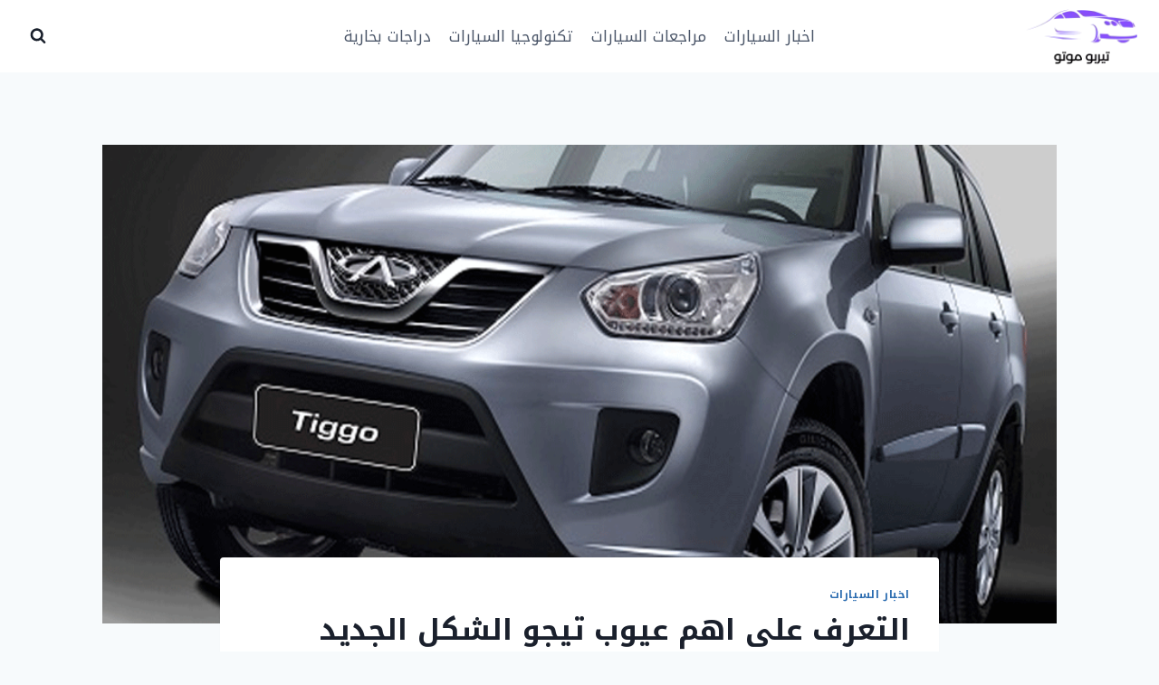

--- FILE ---
content_type: text/html; charset=UTF-8
request_url: https://theherdez.net/2021/06/22/disadvantages-of-tegos-new-look/
body_size: 91736
content:
<!doctype html>
<html dir="rtl" lang="ar" prefix="og: https://ogp.me/ns#" class="no-js" itemtype="https://schema.org/Blog" itemscope>
<head>
	<meta charset="UTF-8">
	<meta name="viewport" content="width=device-width, initial-scale=1, minimum-scale=1">
	
<!-- تحسين محرك البحث بواسطة رانك ماث - https://rankmath.com/ -->
<title>التعرف على اهم عيوب تيجو الشكل الجديد | تيربو سبيد</title>
<meta name="description" content="التعرف على اهم عيوب تيجو الشكل الجديد هي أحد الشركات الصينية والتى أصدرت العديد من فئات سيارة تيجو أبرزها سيارة تيجو الجديدة."/>
<meta name="robots" content="follow, index, max-snippet:-1, max-video-preview:-1, max-image-preview:large"/>
<link rel="canonical" href="https://theherdez.net/2021/06/22/disadvantages-of-tegos-new-look/" />
<meta property="og:locale" content="ar_AR" />
<meta property="og:type" content="article" />
<meta property="og:title" content="التعرف على اهم عيوب تيجو الشكل الجديد | تيربو سبيد" />
<meta property="og:description" content="التعرف على اهم عيوب تيجو الشكل الجديد هي أحد الشركات الصينية والتى أصدرت العديد من فئات سيارة تيجو أبرزها سيارة تيجو الجديدة." />
<meta property="og:url" content="https://theherdez.net/2021/06/22/disadvantages-of-tegos-new-look/" />
<meta property="og:site_name" content="تيربو سبيد" />
<meta property="article:section" content="اخبار السيارات" />
<meta property="og:image" content="https://theherdez.net/wp-content/uploads/2021/06/اهم-عيوب-تيجو-الشكل-الجديد.png" />
<meta property="og:image:secure_url" content="https://theherdez.net/wp-content/uploads/2021/06/اهم-عيوب-تيجو-الشكل-الجديد.png" />
<meta property="og:image:width" content="900" />
<meta property="og:image:height" content="657" />
<meta property="og:image:alt" content="التعرف على اهم عيوب تيجو الشكل الجديد" />
<meta property="og:image:type" content="image/png" />
<meta property="article:published_time" content="2021-06-22T17:24:37+02:00" />
<meta name="twitter:card" content="summary_large_image" />
<meta name="twitter:title" content="التعرف على اهم عيوب تيجو الشكل الجديد | تيربو سبيد" />
<meta name="twitter:description" content="التعرف على اهم عيوب تيجو الشكل الجديد هي أحد الشركات الصينية والتى أصدرت العديد من فئات سيارة تيجو أبرزها سيارة تيجو الجديدة." />
<meta name="twitter:site" content="@mahmoud" />
<meta name="twitter:creator" content="@mahmoud" />
<meta name="twitter:image" content="https://theherdez.net/wp-content/uploads/2021/06/اهم-عيوب-تيجو-الشكل-الجديد.png" />
<meta name="twitter:label1" content="كُتب بواسطة" />
<meta name="twitter:data1" content="ahmed" />
<meta name="twitter:label2" content="مدة القراءة" />
<meta name="twitter:data2" content="دقيقتين (2)" />
<script type="application/ld+json" class="rank-math-schema">{"@context":"https://schema.org","@graph":[{"@type":"Organization","@id":"https://theherdez.net/#organization","name":"\u0633\u064a\u0627\u0631\u0627\u062a","sameAs":["https://twitter.com/mahmoud"],"logo":{"@type":"ImageObject","@id":"https://theherdez.net/#logo","url":"https://theherdez.net/wp-content/uploads/2021/09/cropped-\u062a\u064a\u0631\u0628\u0648-\u0633\u0628\u064a\u062f.png","contentUrl":"https://theherdez.net/wp-content/uploads/2021/09/cropped-\u062a\u064a\u0631\u0628\u0648-\u0633\u0628\u064a\u062f.png","caption":"\u062a\u064a\u0631\u0628\u0648 \u0633\u0628\u064a\u062f","inLanguage":"ar","width":"512","height":"512"}},{"@type":"WebSite","@id":"https://theherdez.net/#website","url":"https://theherdez.net","name":"\u062a\u064a\u0631\u0628\u0648 \u0633\u0628\u064a\u062f","publisher":{"@id":"https://theherdez.net/#organization"},"inLanguage":"ar"},{"@type":"ImageObject","@id":"https://theherdez.net/wp-content/uploads/2021/06/\u0627\u0647\u0645-\u0639\u064a\u0648\u0628-\u062a\u064a\u062c\u0648-\u0627\u0644\u0634\u0643\u0644-\u0627\u0644\u062c\u062f\u064a\u062f.png","url":"https://theherdez.net/wp-content/uploads/2021/06/\u0627\u0647\u0645-\u0639\u064a\u0648\u0628-\u062a\u064a\u062c\u0648-\u0627\u0644\u0634\u0643\u0644-\u0627\u0644\u062c\u062f\u064a\u062f.png","width":"900","height":"657","caption":"\u0627\u0644\u062a\u0639\u0631\u0641 \u0639\u0644\u0649 \u0627\u0647\u0645 \u0639\u064a\u0648\u0628 \u062a\u064a\u062c\u0648 \u0627\u0644\u0634\u0643\u0644 \u0627\u0644\u062c\u062f\u064a\u062f","inLanguage":"ar"},{"@type":"BreadcrumbList","@id":"https://theherdez.net/2021/06/22/disadvantages-of-tegos-new-look/#breadcrumb","itemListElement":[{"@type":"ListItem","position":"1","item":{"@id":"https://theherdez.net","name":"\u0627\u0644\u0631\u0626\u064a\u0633\u064a\u0629"}},{"@type":"ListItem","position":"2","item":{"@id":"https://theherdez.net/category/cars-news/","name":"\u0627\u062e\u0628\u0627\u0631 \u0627\u0644\u0633\u064a\u0627\u0631\u0627\u062a"}},{"@type":"ListItem","position":"3","item":{"@id":"https://theherdez.net/2021/06/22/disadvantages-of-tegos-new-look/","name":"\u0627\u0644\u062a\u0639\u0631\u0641 \u0639\u0644\u0649 \u0627\u0647\u0645 \u0639\u064a\u0648\u0628 \u062a\u064a\u062c\u0648 \u0627\u0644\u0634\u0643\u0644 \u0627\u0644\u062c\u062f\u064a\u062f"}}]},{"@type":"WebPage","@id":"https://theherdez.net/2021/06/22/disadvantages-of-tegos-new-look/#webpage","url":"https://theherdez.net/2021/06/22/disadvantages-of-tegos-new-look/","name":"\u0627\u0644\u062a\u0639\u0631\u0641 \u0639\u0644\u0649 \u0627\u0647\u0645 \u0639\u064a\u0648\u0628 \u062a\u064a\u062c\u0648 \u0627\u0644\u0634\u0643\u0644 \u0627\u0644\u062c\u062f\u064a\u062f | \u062a\u064a\u0631\u0628\u0648 \u0633\u0628\u064a\u062f","datePublished":"2021-06-22T17:24:37+02:00","dateModified":"2021-06-22T17:24:37+02:00","isPartOf":{"@id":"https://theherdez.net/#website"},"primaryImageOfPage":{"@id":"https://theherdez.net/wp-content/uploads/2021/06/\u0627\u0647\u0645-\u0639\u064a\u0648\u0628-\u062a\u064a\u062c\u0648-\u0627\u0644\u0634\u0643\u0644-\u0627\u0644\u062c\u062f\u064a\u062f.png"},"inLanguage":"ar","breadcrumb":{"@id":"https://theherdez.net/2021/06/22/disadvantages-of-tegos-new-look/#breadcrumb"}},{"@type":"Person","@id":"https://theherdez.net/2021/06/22/disadvantages-of-tegos-new-look/#author","name":"ahmed","image":{"@type":"ImageObject","@id":"https://secure.gravatar.com/avatar/e2ba85602bb77c40616949f5a2f53fc9e89bd2246b46407cdf4e2f77d1bf0a88?s=96&amp;d=blank&amp;r=g","url":"https://secure.gravatar.com/avatar/e2ba85602bb77c40616949f5a2f53fc9e89bd2246b46407cdf4e2f77d1bf0a88?s=96&amp;d=blank&amp;r=g","caption":"ahmed","inLanguage":"ar"},"sameAs":["https://theherdez.net"],"worksFor":{"@id":"https://theherdez.net/#organization"}},{"@type":"BlogPosting","headline":"\u0627\u0644\u062a\u0639\u0631\u0641 \u0639\u0644\u0649 \u0627\u0647\u0645 \u0639\u064a\u0648\u0628 \u062a\u064a\u062c\u0648 \u0627\u0644\u0634\u0643\u0644 \u0627\u0644\u062c\u062f\u064a\u062f | \u062a\u064a\u0631\u0628\u0648 \u0633\u0628\u064a\u062f","keywords":"\u0627\u0647\u0645 \u0639\u064a\u0648\u0628 \u062a\u064a\u062c\u0648 \u0627\u0644\u0634\u0643\u0644 \u0627\u0644\u062c\u062f\u064a\u062f","datePublished":"2021-06-22T17:24:37+02:00","dateModified":"2021-06-22T17:24:37+02:00","articleSection":"\u0627\u062e\u0628\u0627\u0631 \u0627\u0644\u0633\u064a\u0627\u0631\u0627\u062a","author":{"@id":"https://theherdez.net/2021/06/22/disadvantages-of-tegos-new-look/#author","name":"ahmed"},"publisher":{"@id":"https://theherdez.net/#organization"},"description":"\u0627\u0644\u062a\u0639\u0631\u0641 \u0639\u0644\u0649 \u0627\u0647\u0645 \u0639\u064a\u0648\u0628 \u062a\u064a\u062c\u0648 \u0627\u0644\u0634\u0643\u0644 \u0627\u0644\u062c\u062f\u064a\u062f \u0647\u064a \u0623\u062d\u062f \u0627\u0644\u0634\u0631\u0643\u0627\u062a \u0627\u0644\u0635\u064a\u0646\u064a\u0629 \u0648\u0627\u0644\u062a\u0649 \u0623\u0635\u062f\u0631\u062a \u0627\u0644\u0639\u062f\u064a\u062f \u0645\u0646 \u0641\u0626\u0627\u062a \u0633\u064a\u0627\u0631\u0629 \u062a\u064a\u062c\u0648 \u0623\u0628\u0631\u0632\u0647\u0627 \u0633\u064a\u0627\u0631\u0629 \u062a\u064a\u062c\u0648 \u0627\u0644\u062c\u062f\u064a\u062f\u0629.","name":"\u0627\u0644\u062a\u0639\u0631\u0641 \u0639\u0644\u0649 \u0627\u0647\u0645 \u0639\u064a\u0648\u0628 \u062a\u064a\u062c\u0648 \u0627\u0644\u0634\u0643\u0644 \u0627\u0644\u062c\u062f\u064a\u062f | \u062a\u064a\u0631\u0628\u0648 \u0633\u0628\u064a\u062f","@id":"https://theherdez.net/2021/06/22/disadvantages-of-tegos-new-look/#richSnippet","isPartOf":{"@id":"https://theherdez.net/2021/06/22/disadvantages-of-tegos-new-look/#webpage"},"image":{"@id":"https://theherdez.net/wp-content/uploads/2021/06/\u0627\u0647\u0645-\u0639\u064a\u0648\u0628-\u062a\u064a\u062c\u0648-\u0627\u0644\u0634\u0643\u0644-\u0627\u0644\u062c\u062f\u064a\u062f.png"},"inLanguage":"ar","mainEntityOfPage":{"@id":"https://theherdez.net/2021/06/22/disadvantages-of-tegos-new-look/#webpage"}}]}</script>
<!-- /إضافة تحسين محركات البحث لووردبريس Rank Math -->

<link rel="alternate" type="application/rss+xml" title="تيربو سبيد &laquo; الخلاصة" href="https://theherdez.net/feed/" />
<link rel="alternate" type="application/rss+xml" title="تيربو سبيد &laquo; خلاصة التعليقات" href="https://theherdez.net/comments/feed/" />
			<script>document.documentElement.classList.remove( 'no-js' );</script>
			<link rel="alternate" type="application/rss+xml" title="تيربو سبيد &laquo; التعرف على اهم عيوب تيجو الشكل الجديد خلاصة التعليقات" href="https://theherdez.net/2021/06/22/disadvantages-of-tegos-new-look/feed/" />
<link rel="alternate" title="oEmbed (JSON)" type="application/json+oembed" href="https://theherdez.net/wp-json/oembed/1.0/embed?url=https%3A%2F%2Ftheherdez.net%2F2021%2F06%2F22%2Fdisadvantages-of-tegos-new-look%2F" />
<link rel="alternate" title="oEmbed (XML)" type="text/xml+oembed" href="https://theherdez.net/wp-json/oembed/1.0/embed?url=https%3A%2F%2Ftheherdez.net%2F2021%2F06%2F22%2Fdisadvantages-of-tegos-new-look%2F&#038;format=xml" />
<style id='wp-img-auto-sizes-contain-inline-css'>
img:is([sizes=auto i],[sizes^="auto," i]){contain-intrinsic-size:3000px 1500px}
/*# sourceURL=wp-img-auto-sizes-contain-inline-css */
</style>

<link rel='stylesheet' id='dashicons-css' href='https://theherdez.net/wp-includes/css/dashicons.min.css?ver=6.9' media='all' />
<link rel='stylesheet' id='post-views-counter-frontend-css' href='https://theherdez.net/wp-content/plugins/post-views-counter/css/frontend.css?ver=1.7.3' media='all' />
<style id='wp-emoji-styles-inline-css'>

	img.wp-smiley, img.emoji {
		display: inline !important;
		border: none !important;
		box-shadow: none !important;
		height: 1em !important;
		width: 1em !important;
		margin: 0 0.07em !important;
		vertical-align: -0.1em !important;
		background: none !important;
		padding: 0 !important;
	}
/*# sourceURL=wp-emoji-styles-inline-css */
</style>
<link rel='stylesheet' id='wp-block-library-rtl-css' href='https://theherdez.net/wp-includes/css/dist/block-library/style-rtl.min.css?ver=6.9' media='all' />
<style id='global-styles-inline-css'>
:root{--wp--preset--aspect-ratio--square: 1;--wp--preset--aspect-ratio--4-3: 4/3;--wp--preset--aspect-ratio--3-4: 3/4;--wp--preset--aspect-ratio--3-2: 3/2;--wp--preset--aspect-ratio--2-3: 2/3;--wp--preset--aspect-ratio--16-9: 16/9;--wp--preset--aspect-ratio--9-16: 9/16;--wp--preset--color--black: #000000;--wp--preset--color--cyan-bluish-gray: #abb8c3;--wp--preset--color--white: #ffffff;--wp--preset--color--pale-pink: #f78da7;--wp--preset--color--vivid-red: #cf2e2e;--wp--preset--color--luminous-vivid-orange: #ff6900;--wp--preset--color--luminous-vivid-amber: #fcb900;--wp--preset--color--light-green-cyan: #7bdcb5;--wp--preset--color--vivid-green-cyan: #00d084;--wp--preset--color--pale-cyan-blue: #8ed1fc;--wp--preset--color--vivid-cyan-blue: #0693e3;--wp--preset--color--vivid-purple: #9b51e0;--wp--preset--color--theme-palette-1: var(--global-palette1);--wp--preset--color--theme-palette-2: var(--global-palette2);--wp--preset--color--theme-palette-3: var(--global-palette3);--wp--preset--color--theme-palette-4: var(--global-palette4);--wp--preset--color--theme-palette-5: var(--global-palette5);--wp--preset--color--theme-palette-6: var(--global-palette6);--wp--preset--color--theme-palette-7: var(--global-palette7);--wp--preset--color--theme-palette-8: var(--global-palette8);--wp--preset--color--theme-palette-9: var(--global-palette9);--wp--preset--color--theme-palette-10: var(--global-palette10);--wp--preset--color--theme-palette-11: var(--global-palette11);--wp--preset--color--theme-palette-12: var(--global-palette12);--wp--preset--color--theme-palette-13: var(--global-palette13);--wp--preset--color--theme-palette-14: var(--global-palette14);--wp--preset--color--theme-palette-15: var(--global-palette15);--wp--preset--gradient--vivid-cyan-blue-to-vivid-purple: linear-gradient(135deg,rgb(6,147,227) 0%,rgb(155,81,224) 100%);--wp--preset--gradient--light-green-cyan-to-vivid-green-cyan: linear-gradient(135deg,rgb(122,220,180) 0%,rgb(0,208,130) 100%);--wp--preset--gradient--luminous-vivid-amber-to-luminous-vivid-orange: linear-gradient(135deg,rgb(252,185,0) 0%,rgb(255,105,0) 100%);--wp--preset--gradient--luminous-vivid-orange-to-vivid-red: linear-gradient(135deg,rgb(255,105,0) 0%,rgb(207,46,46) 100%);--wp--preset--gradient--very-light-gray-to-cyan-bluish-gray: linear-gradient(135deg,rgb(238,238,238) 0%,rgb(169,184,195) 100%);--wp--preset--gradient--cool-to-warm-spectrum: linear-gradient(135deg,rgb(74,234,220) 0%,rgb(151,120,209) 20%,rgb(207,42,186) 40%,rgb(238,44,130) 60%,rgb(251,105,98) 80%,rgb(254,248,76) 100%);--wp--preset--gradient--blush-light-purple: linear-gradient(135deg,rgb(255,206,236) 0%,rgb(152,150,240) 100%);--wp--preset--gradient--blush-bordeaux: linear-gradient(135deg,rgb(254,205,165) 0%,rgb(254,45,45) 50%,rgb(107,0,62) 100%);--wp--preset--gradient--luminous-dusk: linear-gradient(135deg,rgb(255,203,112) 0%,rgb(199,81,192) 50%,rgb(65,88,208) 100%);--wp--preset--gradient--pale-ocean: linear-gradient(135deg,rgb(255,245,203) 0%,rgb(182,227,212) 50%,rgb(51,167,181) 100%);--wp--preset--gradient--electric-grass: linear-gradient(135deg,rgb(202,248,128) 0%,rgb(113,206,126) 100%);--wp--preset--gradient--midnight: linear-gradient(135deg,rgb(2,3,129) 0%,rgb(40,116,252) 100%);--wp--preset--font-size--small: var(--global-font-size-small);--wp--preset--font-size--medium: var(--global-font-size-medium);--wp--preset--font-size--large: var(--global-font-size-large);--wp--preset--font-size--x-large: 42px;--wp--preset--font-size--larger: var(--global-font-size-larger);--wp--preset--font-size--xxlarge: var(--global-font-size-xxlarge);--wp--preset--spacing--20: 0.44rem;--wp--preset--spacing--30: 0.67rem;--wp--preset--spacing--40: 1rem;--wp--preset--spacing--50: 1.5rem;--wp--preset--spacing--60: 2.25rem;--wp--preset--spacing--70: 3.38rem;--wp--preset--spacing--80: 5.06rem;--wp--preset--shadow--natural: 6px 6px 9px rgba(0, 0, 0, 0.2);--wp--preset--shadow--deep: 12px 12px 50px rgba(0, 0, 0, 0.4);--wp--preset--shadow--sharp: 6px 6px 0px rgba(0, 0, 0, 0.2);--wp--preset--shadow--outlined: 6px 6px 0px -3px rgb(255, 255, 255), 6px 6px rgb(0, 0, 0);--wp--preset--shadow--crisp: 6px 6px 0px rgb(0, 0, 0);}:where(.is-layout-flex){gap: 0.5em;}:where(.is-layout-grid){gap: 0.5em;}body .is-layout-flex{display: flex;}.is-layout-flex{flex-wrap: wrap;align-items: center;}.is-layout-flex > :is(*, div){margin: 0;}body .is-layout-grid{display: grid;}.is-layout-grid > :is(*, div){margin: 0;}:where(.wp-block-columns.is-layout-flex){gap: 2em;}:where(.wp-block-columns.is-layout-grid){gap: 2em;}:where(.wp-block-post-template.is-layout-flex){gap: 1.25em;}:where(.wp-block-post-template.is-layout-grid){gap: 1.25em;}.has-black-color{color: var(--wp--preset--color--black) !important;}.has-cyan-bluish-gray-color{color: var(--wp--preset--color--cyan-bluish-gray) !important;}.has-white-color{color: var(--wp--preset--color--white) !important;}.has-pale-pink-color{color: var(--wp--preset--color--pale-pink) !important;}.has-vivid-red-color{color: var(--wp--preset--color--vivid-red) !important;}.has-luminous-vivid-orange-color{color: var(--wp--preset--color--luminous-vivid-orange) !important;}.has-luminous-vivid-amber-color{color: var(--wp--preset--color--luminous-vivid-amber) !important;}.has-light-green-cyan-color{color: var(--wp--preset--color--light-green-cyan) !important;}.has-vivid-green-cyan-color{color: var(--wp--preset--color--vivid-green-cyan) !important;}.has-pale-cyan-blue-color{color: var(--wp--preset--color--pale-cyan-blue) !important;}.has-vivid-cyan-blue-color{color: var(--wp--preset--color--vivid-cyan-blue) !important;}.has-vivid-purple-color{color: var(--wp--preset--color--vivid-purple) !important;}.has-black-background-color{background-color: var(--wp--preset--color--black) !important;}.has-cyan-bluish-gray-background-color{background-color: var(--wp--preset--color--cyan-bluish-gray) !important;}.has-white-background-color{background-color: var(--wp--preset--color--white) !important;}.has-pale-pink-background-color{background-color: var(--wp--preset--color--pale-pink) !important;}.has-vivid-red-background-color{background-color: var(--wp--preset--color--vivid-red) !important;}.has-luminous-vivid-orange-background-color{background-color: var(--wp--preset--color--luminous-vivid-orange) !important;}.has-luminous-vivid-amber-background-color{background-color: var(--wp--preset--color--luminous-vivid-amber) !important;}.has-light-green-cyan-background-color{background-color: var(--wp--preset--color--light-green-cyan) !important;}.has-vivid-green-cyan-background-color{background-color: var(--wp--preset--color--vivid-green-cyan) !important;}.has-pale-cyan-blue-background-color{background-color: var(--wp--preset--color--pale-cyan-blue) !important;}.has-vivid-cyan-blue-background-color{background-color: var(--wp--preset--color--vivid-cyan-blue) !important;}.has-vivid-purple-background-color{background-color: var(--wp--preset--color--vivid-purple) !important;}.has-black-border-color{border-color: var(--wp--preset--color--black) !important;}.has-cyan-bluish-gray-border-color{border-color: var(--wp--preset--color--cyan-bluish-gray) !important;}.has-white-border-color{border-color: var(--wp--preset--color--white) !important;}.has-pale-pink-border-color{border-color: var(--wp--preset--color--pale-pink) !important;}.has-vivid-red-border-color{border-color: var(--wp--preset--color--vivid-red) !important;}.has-luminous-vivid-orange-border-color{border-color: var(--wp--preset--color--luminous-vivid-orange) !important;}.has-luminous-vivid-amber-border-color{border-color: var(--wp--preset--color--luminous-vivid-amber) !important;}.has-light-green-cyan-border-color{border-color: var(--wp--preset--color--light-green-cyan) !important;}.has-vivid-green-cyan-border-color{border-color: var(--wp--preset--color--vivid-green-cyan) !important;}.has-pale-cyan-blue-border-color{border-color: var(--wp--preset--color--pale-cyan-blue) !important;}.has-vivid-cyan-blue-border-color{border-color: var(--wp--preset--color--vivid-cyan-blue) !important;}.has-vivid-purple-border-color{border-color: var(--wp--preset--color--vivid-purple) !important;}.has-vivid-cyan-blue-to-vivid-purple-gradient-background{background: var(--wp--preset--gradient--vivid-cyan-blue-to-vivid-purple) !important;}.has-light-green-cyan-to-vivid-green-cyan-gradient-background{background: var(--wp--preset--gradient--light-green-cyan-to-vivid-green-cyan) !important;}.has-luminous-vivid-amber-to-luminous-vivid-orange-gradient-background{background: var(--wp--preset--gradient--luminous-vivid-amber-to-luminous-vivid-orange) !important;}.has-luminous-vivid-orange-to-vivid-red-gradient-background{background: var(--wp--preset--gradient--luminous-vivid-orange-to-vivid-red) !important;}.has-very-light-gray-to-cyan-bluish-gray-gradient-background{background: var(--wp--preset--gradient--very-light-gray-to-cyan-bluish-gray) !important;}.has-cool-to-warm-spectrum-gradient-background{background: var(--wp--preset--gradient--cool-to-warm-spectrum) !important;}.has-blush-light-purple-gradient-background{background: var(--wp--preset--gradient--blush-light-purple) !important;}.has-blush-bordeaux-gradient-background{background: var(--wp--preset--gradient--blush-bordeaux) !important;}.has-luminous-dusk-gradient-background{background: var(--wp--preset--gradient--luminous-dusk) !important;}.has-pale-ocean-gradient-background{background: var(--wp--preset--gradient--pale-ocean) !important;}.has-electric-grass-gradient-background{background: var(--wp--preset--gradient--electric-grass) !important;}.has-midnight-gradient-background{background: var(--wp--preset--gradient--midnight) !important;}.has-small-font-size{font-size: var(--wp--preset--font-size--small) !important;}.has-medium-font-size{font-size: var(--wp--preset--font-size--medium) !important;}.has-large-font-size{font-size: var(--wp--preset--font-size--large) !important;}.has-x-large-font-size{font-size: var(--wp--preset--font-size--x-large) !important;}
/*# sourceURL=global-styles-inline-css */
</style>

<style id='classic-theme-styles-inline-css'>
/*! This file is auto-generated */
.wp-block-button__link{color:#fff;background-color:#32373c;border-radius:9999px;box-shadow:none;text-decoration:none;padding:calc(.667em + 2px) calc(1.333em + 2px);font-size:1.125em}.wp-block-file__button{background:#32373c;color:#fff;text-decoration:none}
/*# sourceURL=/wp-includes/css/classic-themes.min.css */
</style>
<link rel='stylesheet' id='kadence-global-css' href='https://theherdez.net/wp-content/themes/kadence/assets/css/global.min.css?ver=1.4.2' media='all' />
<style id='kadence-global-inline-css'>
/* Kadence Base CSS */
:root{--global-palette1:#2B6CB0;--global-palette2:#215387;--global-palette3:#1A202C;--global-palette4:#2D3748;--global-palette5:#4A5568;--global-palette6:#718096;--global-palette7:#EDF2F7;--global-palette8:#F7FAFC;--global-palette9:#ffffff;--global-palette10:oklch(from var(--global-palette1) calc(l + 0.10 * (1 - l)) calc(c * 1.00) calc(h + 180) / 100%);--global-palette11:#13612e;--global-palette12:#1159af;--global-palette13:#b82105;--global-palette14:#f7630c;--global-palette15:#f5a524;--global-palette9rgb:255, 255, 255;--global-palette-highlight:var(--global-palette1);--global-palette-highlight-alt:var(--global-palette2);--global-palette-highlight-alt2:var(--global-palette9);--global-palette-btn-bg:var(--global-palette1);--global-palette-btn-bg-hover:var(--global-palette2);--global-palette-btn:var(--global-palette9);--global-palette-btn-hover:var(--global-palette9);--global-palette-btn-sec-bg:var(--global-palette7);--global-palette-btn-sec-bg-hover:var(--global-palette2);--global-palette-btn-sec:var(--global-palette3);--global-palette-btn-sec-hover:var(--global-palette9);--global-body-font-family:'Noto Kufi Arabic', sans-serif;--global-heading-font-family:'Noto Kufi Arabic', sans-serif;--global-primary-nav-font-family:inherit;--global-fallback-font:sans-serif;--global-display-fallback-font:sans-serif;--global-content-width:1290px;--global-content-wide-width:calc(1290px + 230px);--global-content-narrow-width:842px;--global-content-edge-padding:1.5rem;--global-content-boxed-padding:2rem;--global-calc-content-width:calc(1290px - var(--global-content-edge-padding) - var(--global-content-edge-padding) );--wp--style--global--content-size:var(--global-calc-content-width);}.wp-site-blocks{--global-vw:calc( 100vw - ( 0.5 * var(--scrollbar-offset)));}body{background:var(--global-palette8);-webkit-font-smoothing:antialiased;-moz-osx-font-smoothing:grayscale;}body, input, select, optgroup, textarea{font-style:normal;font-weight:normal;font-size:17px;line-height:1.6;font-family:var(--global-body-font-family);color:var(--global-palette4);}.content-bg, body.content-style-unboxed .site{background:var(--global-palette9);}h1,h2,h3,h4,h5,h6{font-family:var(--global-heading-font-family);}h1{font-style:normal;font-weight:700;font-size:32px;line-height:1.5;font-family:'Noto Kufi Arabic', sans-serif;color:var(--global-palette3);}h2{font-style:normal;font-weight:700;font-size:28px;line-height:1.5;font-family:'Noto Kufi Arabic', sans-serif;color:var(--global-palette3);}h3{font-style:normal;font-weight:700;font-size:24px;line-height:1.5;font-family:'Noto Kufi Arabic', sans-serif;color:var(--global-palette3);}h4{font-style:normal;font-weight:700;font-size:22px;line-height:1.5;font-family:'Noto Kufi Arabic', sans-serif;color:var(--global-palette4);}h5{font-style:normal;font-weight:700;font-size:20px;line-height:1.5;font-family:'Noto Kufi Arabic', sans-serif;color:var(--global-palette4);}h6{font-style:normal;font-weight:700;font-size:18px;line-height:1.5;font-family:'Noto Kufi Arabic', sans-serif;color:var(--global-palette5);}.entry-hero h1{font-style:normal;font-weight:normal;font-family:'Noto Kufi Arabic', sans-serif;}.entry-hero .kadence-breadcrumbs, .entry-hero .search-form{font-style:normal;font-weight:normal;font-family:'Noto Kufi Arabic', sans-serif;}.entry-hero .kadence-breadcrumbs{max-width:1290px;}.site-container, .site-header-row-layout-contained, .site-footer-row-layout-contained, .entry-hero-layout-contained, .comments-area, .alignfull > .wp-block-cover__inner-container, .alignwide > .wp-block-cover__inner-container{max-width:var(--global-content-width);}.content-width-narrow .content-container.site-container, .content-width-narrow .hero-container.site-container{max-width:var(--global-content-narrow-width);}@media all and (min-width: 1520px){.wp-site-blocks .content-container  .alignwide{margin-left:-115px;margin-right:-115px;width:unset;max-width:unset;}}@media all and (min-width: 1102px){.content-width-narrow .wp-site-blocks .content-container .alignwide{margin-left:-130px;margin-right:-130px;width:unset;max-width:unset;}}.content-style-boxed .wp-site-blocks .entry-content .alignwide{margin-left:calc( -1 * var( --global-content-boxed-padding ) );margin-right:calc( -1 * var( --global-content-boxed-padding ) );}.content-area{margin-top:5rem;margin-bottom:5rem;}@media all and (max-width: 1024px){.content-area{margin-top:3rem;margin-bottom:3rem;}}@media all and (max-width: 767px){.content-area{margin-top:2rem;margin-bottom:2rem;}}@media all and (max-width: 1024px){:root{--global-content-boxed-padding:2rem;}}@media all and (max-width: 767px){:root{--global-content-boxed-padding:1.5rem;}}.entry-content-wrap{padding:2rem;}@media all and (max-width: 1024px){.entry-content-wrap{padding:2rem;}}@media all and (max-width: 767px){.entry-content-wrap{padding:1.5rem;}}.entry.single-entry{box-shadow:0px 15px 15px -10px rgba(0,0,0,0.05);}.entry.loop-entry{box-shadow:0px 15px 15px -10px rgba(0,0,0,0.05);}.loop-entry .entry-content-wrap{padding:2rem;}@media all and (max-width: 1024px){.loop-entry .entry-content-wrap{padding:2rem;}}@media all and (max-width: 767px){.loop-entry .entry-content-wrap{padding:1.5rem;}}button, .button, .wp-block-button__link, input[type="button"], input[type="reset"], input[type="submit"], .fl-button, .elementor-button-wrapper .elementor-button, .wc-block-components-checkout-place-order-button, .wc-block-cart__submit{box-shadow:0px 0px 0px -7px rgba(0,0,0,0);}button:hover, button:focus, button:active, .button:hover, .button:focus, .button:active, .wp-block-button__link:hover, .wp-block-button__link:focus, .wp-block-button__link:active, input[type="button"]:hover, input[type="button"]:focus, input[type="button"]:active, input[type="reset"]:hover, input[type="reset"]:focus, input[type="reset"]:active, input[type="submit"]:hover, input[type="submit"]:focus, input[type="submit"]:active, .elementor-button-wrapper .elementor-button:hover, .elementor-button-wrapper .elementor-button:focus, .elementor-button-wrapper .elementor-button:active, .wc-block-cart__submit:hover{box-shadow:0px 15px 25px -7px rgba(0,0,0,0.1);}.kb-button.kb-btn-global-outline.kb-btn-global-inherit{padding-top:calc(px - 2px);padding-right:calc(px - 2px);padding-bottom:calc(px - 2px);padding-left:calc(px - 2px);}@media all and (min-width: 1025px){.transparent-header .entry-hero .entry-hero-container-inner{padding-top:80px;}}@media all and (max-width: 1024px){.mobile-transparent-header .entry-hero .entry-hero-container-inner{padding-top:80px;}}@media all and (max-width: 767px){.mobile-transparent-header .entry-hero .entry-hero-container-inner{padding-top:80px;}}.entry-hero.post-hero-section .entry-header{min-height:200px;}
/* Kadence Header CSS */
@media all and (max-width: 1024px){.mobile-transparent-header #masthead{position:absolute;left:0px;right:0px;z-index:100;}.kadence-scrollbar-fixer.mobile-transparent-header #masthead{right:var(--scrollbar-offset,0);}.mobile-transparent-header #masthead, .mobile-transparent-header .site-top-header-wrap .site-header-row-container-inner, .mobile-transparent-header .site-main-header-wrap .site-header-row-container-inner, .mobile-transparent-header .site-bottom-header-wrap .site-header-row-container-inner{background:transparent;}.site-header-row-tablet-layout-fullwidth, .site-header-row-tablet-layout-standard{padding:0px;}}@media all and (min-width: 1025px){.transparent-header #masthead{position:absolute;left:0px;right:0px;z-index:100;}.transparent-header.kadence-scrollbar-fixer #masthead{right:var(--scrollbar-offset,0);}.transparent-header #masthead, .transparent-header .site-top-header-wrap .site-header-row-container-inner, .transparent-header .site-main-header-wrap .site-header-row-container-inner, .transparent-header .site-bottom-header-wrap .site-header-row-container-inner{background:transparent;}}.site-branding a.brand img{max-width:123px;}.site-branding a.brand img.svg-logo-image{width:123px;}.site-branding{padding:0px 0px 0px 0px;}#masthead, #masthead .kadence-sticky-header.item-is-fixed:not(.item-at-start):not(.site-header-row-container):not(.site-main-header-wrap), #masthead .kadence-sticky-header.item-is-fixed:not(.item-at-start) > .site-header-row-container-inner{background:#ffffff;}.site-main-header-inner-wrap{min-height:80px;}.header-navigation[class*="header-navigation-style-underline"] .header-menu-container.primary-menu-container>ul>li>a:after{width:calc( 100% - 1.2em);}.main-navigation .primary-menu-container > ul > li.menu-item > a{padding-left:calc(1.2em / 2);padding-right:calc(1.2em / 2);padding-top:0.6em;padding-bottom:0.6em;color:var(--global-palette5);}.main-navigation .primary-menu-container > ul > li.menu-item .dropdown-nav-special-toggle{right:calc(1.2em / 2);}.main-navigation .primary-menu-container > ul > li.menu-item > a:hover{color:var(--global-palette-highlight);}.main-navigation .primary-menu-container > ul > li.menu-item.current-menu-item > a{color:var(--global-palette3);}.header-navigation .header-menu-container ul ul.sub-menu, .header-navigation .header-menu-container ul ul.submenu{background:var(--global-palette3);box-shadow:0px 2px 13px 0px rgba(0,0,0,0.1);}.header-navigation .header-menu-container ul ul li.menu-item, .header-menu-container ul.menu > li.kadence-menu-mega-enabled > ul > li.menu-item > a{border-bottom:1px solid rgba(255,255,255,0.1);border-radius:0px 0px 0px 0px;}.header-navigation .header-menu-container ul ul li.menu-item > a{width:200px;padding-top:1em;padding-bottom:1em;color:var(--global-palette8);font-size:12px;}.header-navigation .header-menu-container ul ul li.menu-item > a:hover{color:var(--global-palette9);background:var(--global-palette4);border-radius:0px 0px 0px 0px;}.header-navigation .header-menu-container ul ul li.menu-item.current-menu-item > a{color:var(--global-palette9);background:var(--global-palette4);border-radius:0px 0px 0px 0px;}.mobile-toggle-open-container .menu-toggle-open, .mobile-toggle-open-container .menu-toggle-open:focus{color:var(--global-palette5);padding:0.4em 0.6em 0.4em 0.6em;font-size:14px;}.mobile-toggle-open-container .menu-toggle-open.menu-toggle-style-bordered{border:1px solid currentColor;}.mobile-toggle-open-container .menu-toggle-open .menu-toggle-icon{font-size:20px;}.mobile-toggle-open-container .menu-toggle-open:hover, .mobile-toggle-open-container .menu-toggle-open:focus-visible{color:var(--global-palette-highlight);}.mobile-navigation ul li{font-size:14px;}.mobile-navigation ul li a{padding-top:1em;padding-bottom:1em;}.mobile-navigation ul li > a, .mobile-navigation ul li.menu-item-has-children > .drawer-nav-drop-wrap{color:var(--global-palette8);}.mobile-navigation ul li.current-menu-item > a, .mobile-navigation ul li.current-menu-item.menu-item-has-children > .drawer-nav-drop-wrap{color:var(--global-palette-highlight);}.mobile-navigation ul li.menu-item-has-children .drawer-nav-drop-wrap, .mobile-navigation ul li:not(.menu-item-has-children) a{border-bottom:1px solid rgba(255,255,255,0.1);}.mobile-navigation:not(.drawer-navigation-parent-toggle-true) ul li.menu-item-has-children .drawer-nav-drop-wrap button{border-left:1px solid rgba(255,255,255,0.1);}#mobile-drawer .drawer-header .drawer-toggle{padding:0.6em 0.15em 0.6em 0.15em;font-size:24px;}.search-toggle-open-container .search-toggle-open{color:var(--global-palette3);}.search-toggle-open-container .search-toggle-open.search-toggle-style-bordered{border:1px solid currentColor;}.search-toggle-open-container .search-toggle-open .search-toggle-icon{font-size:1em;}.search-toggle-open-container .search-toggle-open:hover, .search-toggle-open-container .search-toggle-open:focus{color:var(--global-palette-highlight);}#search-drawer .drawer-inner{background:rgba(9, 12, 16, 0.97);}
/* Kadence Footer CSS */
.site-bottom-footer-inner-wrap{padding-top:30px;padding-bottom:30px;grid-column-gap:30px;}.site-bottom-footer-inner-wrap .widget{margin-bottom:30px;}.site-bottom-footer-inner-wrap .site-footer-section:not(:last-child):after{right:calc(-30px / 2);}
/*# sourceURL=kadence-global-inline-css */
</style>
<link rel='stylesheet' id='kadence-rtl-css' href='https://theherdez.net/wp-content/themes/kadence/assets/css/rtl.min.css?ver=1.4.2' media='all' />
<link rel='stylesheet' id='kadence-header-css' href='https://theherdez.net/wp-content/themes/kadence/assets/css/header.min.css?ver=1.4.2' media='all' />
<link rel='stylesheet' id='kadence-content-css' href='https://theherdez.net/wp-content/themes/kadence/assets/css/content.min.css?ver=1.4.2' media='all' />
<link rel='stylesheet' id='kadence-comments-css' href='https://theherdez.net/wp-content/themes/kadence/assets/css/comments.min.css?ver=1.4.2' media='all' />
<link rel='stylesheet' id='kadence-related-posts-css' href='https://theherdez.net/wp-content/themes/kadence/assets/css/related-posts.min.css?ver=1.4.2' media='all' />
<link rel='stylesheet' id='kad-splide-css' href='https://theherdez.net/wp-content/themes/kadence/assets/css/kadence-splide.min.css?ver=1.4.2' media='all' />
<link rel='stylesheet' id='kadence-footer-css' href='https://theherdez.net/wp-content/themes/kadence/assets/css/footer.min.css?ver=1.4.2' media='all' />
<link rel='stylesheet' id='kadence-rankmath-css' href='https://theherdez.net/wp-content/themes/kadence/assets/css/rankmath.min.css?ver=1.4.2' media='all' />
<link rel="https://api.w.org/" href="https://theherdez.net/wp-json/" /><link rel="alternate" title="JSON" type="application/json" href="https://theherdez.net/wp-json/wp/v2/posts/417" /><link rel="EditURI" type="application/rsd+xml" title="RSD" href="https://theherdez.net/xmlrpc.php?rsd" />
<meta name="generator" content="WordPress 6.9" />
<link rel='shortlink' href='https://theherdez.net/?p=417' />
<link rel="pingback" href="https://theherdez.net/xmlrpc.php"><link rel='stylesheet' id='kadence-fonts-gfonts-css' href='https://fonts.googleapis.com/css?family=Noto%20Kufi%20Arabic:regular,700&#038;subset=arabic&#038;display=swap' media='all' />
<link rel="icon" href="https://theherdez.net/wp-content/uploads/2025/08/cropped-تيربو-موتو-32x32.webp" sizes="32x32" />
<link rel="icon" href="https://theherdez.net/wp-content/uploads/2025/08/cropped-تيربو-موتو-192x192.webp" sizes="192x192" />
<link rel="apple-touch-icon" href="https://theherdez.net/wp-content/uploads/2025/08/cropped-تيربو-موتو-180x180.webp" />
<meta name="msapplication-TileImage" content="https://theherdez.net/wp-content/uploads/2025/08/cropped-تيربو-موتو-270x270.webp" />
</head>

<body class="rtl wp-singular post-template-default single single-post postid-417 single-format-standard wp-custom-logo wp-embed-responsive wp-theme-kadence footer-on-bottom hide-focus-outline link-style-standard content-title-style-normal content-width-narrow content-style-boxed content-vertical-padding-show non-transparent-header mobile-non-transparent-header">
<div id="wrapper" class="site wp-site-blocks">
			<a class="skip-link screen-reader-text scroll-ignore" href="#main">التجاوز إلى المحتوى</a>
		<header id="masthead" class="site-header" role="banner" itemtype="https://schema.org/WPHeader" itemscope>
	<div id="main-header" class="site-header-wrap">
		<div class="site-header-inner-wrap">
			<div class="site-header-upper-wrap">
				<div class="site-header-upper-inner-wrap">
					<div class="site-main-header-wrap site-header-row-container site-header-focus-item site-header-row-layout-standard" data-section="kadence_customizer_header_main">
	<div class="site-header-row-container-inner">
				<div class="site-container">
			<div class="site-main-header-inner-wrap site-header-row site-header-row-has-sides site-header-row-center-column">
									<div class="site-header-main-section-left site-header-section site-header-section-left">
						<div class="site-header-item site-header-focus-item" data-section="title_tagline">
	<div class="site-branding branding-layout-standard site-brand-logo-only"><a class="brand has-logo-image" href="https://theherdez.net/" rel="home"><img width="500" height="260" src="https://theherdez.net/wp-content/uploads/2025/08/تيربو-موتو.webp" class="custom-logo" alt="تيربو موتو" decoding="async" fetchpriority="high" srcset="https://theherdez.net/wp-content/uploads/2025/08/تيربو-موتو.webp 500w, https://theherdez.net/wp-content/uploads/2025/08/تيربو-موتو-300x156.webp 300w" sizes="(max-width: 500px) 100vw, 500px" /></a></div></div><!-- data-section="title_tagline" -->
							<div class="site-header-main-section-left-center site-header-section site-header-section-left-center">
															</div>
												</div>
													<div class="site-header-main-section-center site-header-section site-header-section-center">
						<div class="site-header-item site-header-focus-item site-header-item-main-navigation header-navigation-layout-stretch-false header-navigation-layout-fill-stretch-false" data-section="kadence_customizer_primary_navigation">
		<nav id="site-navigation" class="main-navigation header-navigation hover-to-open nav--toggle-sub header-navigation-style-standard header-navigation-dropdown-animation-none" role="navigation" aria-label="رئيسي">
			<div class="primary-menu-container header-menu-container">
	<ul id="primary-menu" class="menu"><li id="menu-item-24" class="menu-item menu-item-type-taxonomy menu-item-object-category current-post-ancestor current-menu-parent current-post-parent menu-item-24"><a href="https://theherdez.net/category/cars-news/">اخبار السيارات</a></li>
<li id="menu-item-25" class="menu-item menu-item-type-taxonomy menu-item-object-category menu-item-25"><a href="https://theherdez.net/category/car-reviews/">مراجعات السيارات</a></li>
<li id="menu-item-26" class="menu-item menu-item-type-taxonomy menu-item-object-category menu-item-26"><a href="https://theherdez.net/category/automotive-technology/">تكنولوجيا السيارات</a></li>
<li id="menu-item-707" class="menu-item menu-item-type-taxonomy menu-item-object-category menu-item-707"><a href="https://theherdez.net/category/motorcycles/">دراجات بخارية</a></li>
</ul>		</div>
	</nav><!-- #site-navigation -->
	</div><!-- data-section="primary_navigation" -->
					</div>
													<div class="site-header-main-section-right site-header-section site-header-section-right">
													<div class="site-header-main-section-right-center site-header-section site-header-section-right-center">
															</div>
							<div class="site-header-item site-header-focus-item" data-section="kadence_customizer_header_search">
		<div class="search-toggle-open-container">
						<button class="search-toggle-open drawer-toggle search-toggle-style-default" aria-label="عرض نموذج البحث" aria-haspopup="dialog" aria-controls="search-drawer" data-toggle-target="#search-drawer" data-toggle-body-class="showing-popup-drawer-from-full" aria-expanded="false" data-set-focus="#search-drawer .search-field"
					>
						<span class="search-toggle-icon"><span class="kadence-svg-iconset"><svg aria-hidden="true" class="kadence-svg-icon kadence-search-svg" fill="currentColor" version="1.1" xmlns="http://www.w3.org/2000/svg" width="26" height="28" viewBox="0 0 26 28"><title>بحث</title><path d="M18 13c0-3.859-3.141-7-7-7s-7 3.141-7 7 3.141 7 7 7 7-3.141 7-7zM26 26c0 1.094-0.906 2-2 2-0.531 0-1.047-0.219-1.406-0.594l-5.359-5.344c-1.828 1.266-4.016 1.937-6.234 1.937-6.078 0-11-4.922-11-11s4.922-11 11-11 11 4.922 11 11c0 2.219-0.672 4.406-1.937 6.234l5.359 5.359c0.359 0.359 0.578 0.875 0.578 1.406z"></path>
				</svg></span></span>
		</button>
	</div>
	</div><!-- data-section="header_search" -->
					</div>
							</div>
		</div>
	</div>
</div>
				</div>
			</div>
					</div>
	</div>
	
<div id="mobile-header" class="site-mobile-header-wrap">
	<div class="site-header-inner-wrap">
		<div class="site-header-upper-wrap">
			<div class="site-header-upper-inner-wrap">
			<div class="site-main-header-wrap site-header-focus-item site-header-row-layout-standard site-header-row-tablet-layout-default site-header-row-mobile-layout-default ">
	<div class="site-header-row-container-inner">
		<div class="site-container">
			<div class="site-main-header-inner-wrap site-header-row site-header-row-has-sides site-header-row-no-center">
									<div class="site-header-main-section-left site-header-section site-header-section-left">
						<div class="site-header-item site-header-focus-item" data-section="title_tagline">
	<div class="site-branding mobile-site-branding branding-layout-standard branding-tablet-layout-inherit site-brand-logo-only branding-mobile-layout-inherit"><a class="brand has-logo-image" href="https://theherdez.net/" rel="home"><img width="500" height="260" src="https://theherdez.net/wp-content/uploads/2025/08/تيربو-موتو.webp" class="custom-logo" alt="تيربو موتو" decoding="async" srcset="https://theherdez.net/wp-content/uploads/2025/08/تيربو-موتو.webp 500w, https://theherdez.net/wp-content/uploads/2025/08/تيربو-موتو-300x156.webp 300w" sizes="(max-width: 500px) 100vw, 500px" /></a></div></div><!-- data-section="title_tagline" -->
					</div>
																	<div class="site-header-main-section-right site-header-section site-header-section-right">
						<div class="site-header-item site-header-focus-item site-header-item-navgation-popup-toggle" data-section="kadence_customizer_mobile_trigger">
		<div class="mobile-toggle-open-container">
						<button id="mobile-toggle" class="menu-toggle-open drawer-toggle menu-toggle-style-default" aria-label="فتح القائمة" data-toggle-target="#mobile-drawer" data-toggle-body-class="showing-popup-drawer-from-right" aria-expanded="false" data-set-focus=".menu-toggle-close"
					>
						<span class="menu-toggle-icon"><span class="kadence-svg-iconset"><svg aria-hidden="true" class="kadence-svg-icon kadence-menu-svg" fill="currentColor" version="1.1" xmlns="http://www.w3.org/2000/svg" width="24" height="24" viewBox="0 0 24 24"><title>تبديل القائمة</title><path d="M3 13h18c0.552 0 1-0.448 1-1s-0.448-1-1-1h-18c-0.552 0-1 0.448-1 1s0.448 1 1 1zM3 7h18c0.552 0 1-0.448 1-1s-0.448-1-1-1h-18c-0.552 0-1 0.448-1 1s0.448 1 1 1zM3 19h18c0.552 0 1-0.448 1-1s-0.448-1-1-1h-18c-0.552 0-1 0.448-1 1s0.448 1 1 1z"></path>
				</svg></span></span>
		</button>
	</div>
	</div><!-- data-section="mobile_trigger" -->
					</div>
							</div>
		</div>
	</div>
</div>
			</div>
		</div>
			</div>
</div>
</header><!-- #masthead -->

	<main id="inner-wrap" class="wrap kt-clear" role="main">
		<div id="primary" class="content-area">
	<div class="content-container site-container">
		<div id="main" class="site-main">
						<div class="content-wrap">
					<div class="post-thumbnail article-post-thumbnail kadence-thumbnail-position-behind alignwide kadence-thumbnail-ratio-2-3">
		<div class="post-thumbnail-inner">
			<img width="900" height="657" src="https://theherdez.net/wp-content/uploads/2021/06/اهم-عيوب-تيجو-الشكل-الجديد.png" class="post-top-featured wp-post-image" alt="التعرف على اهم عيوب تيجو الشكل الجديد" decoding="async" srcset="https://theherdez.net/wp-content/uploads/2021/06/اهم-عيوب-تيجو-الشكل-الجديد.png 900w, https://theherdez.net/wp-content/uploads/2021/06/اهم-عيوب-تيجو-الشكل-الجديد-300x219.png 300w, https://theherdez.net/wp-content/uploads/2021/06/اهم-عيوب-تيجو-الشكل-الجديد-768x561.png 768w, https://theherdez.net/wp-content/uploads/2021/06/اهم-عيوب-تيجو-الشكل-الجديد-86x64.png 86w" sizes="(max-width: 900px) 100vw, 900px" />		</div>
	</div><!-- .post-thumbnail -->
			<article id="post-417" class="entry content-bg single-entry post-417 post type-post status-publish format-standard has-post-thumbnail hentry category-cars-news">
	<div class="entry-content-wrap">
		<header class="entry-header post-title title-align-inherit title-tablet-align-inherit title-mobile-align-inherit">
			<div class="entry-taxonomies">
			<span class="category-links term-links category-style-normal">
				<a href="https://theherdez.net/category/cars-news/" rel="tag">اخبار السيارات</a>			</span>
		</div><!-- .entry-taxonomies -->
		<h1 class="entry-title">التعرف على اهم عيوب تيجو الشكل الجديد</h1><div class="entry-meta entry-meta-divider-dot">
	<span class="posted-by"><span class="meta-label">بواسطة</span><span class="author vcard"><a class="url fn n" href="https://theherdez.net">ahmed</a></span></span>					<span class="posted-on">
						<time class="entry-date published updated" datetime="2021-06-22T17:24:37+02:00" itemprop="dateModified">22 يونيو، 2021</time>					</span>
					</div><!-- .entry-meta -->
</header><!-- .entry-header -->

<div class="entry-content single-content">
	<p>عيوب تيجو الشكل الجديد هي أحد الشركات الصينية والتى أصدرت العديد من فئات سيارة تيجو أبرزها سيارة تيجو الجديدة.</p>
<p>يوجد بها العديد من المواصفات الخاصة بها ورغم مميزاتها إلا أنه وجدت بها بعض العيوب.</p>
<p>سيارة تيجو اسبرانزا يتوفر منها إصدارين منها ما هو اتوماتيكى والآخر مانيوال.</p>
<p>&nbsp;</p>
<h2>عيوب سيارة تيجو الجديدة</h2>
<p>بالرغم من وجود مميزات هذه السيارة وسوف نتحدث عنها لاحقا إلا أن  وجدت عيوب خاصة بها.</p>
<p>توجد العديد من فئات هذه السيارة منها شيرى تيجو وأخرى تيجو اسبرانزا وغيرها</p>
<p>لكل من هذه الفئات لها مميزات مختلفة عن الأخرى وأيضا العيوب.</p>
<p>&nbsp;</p>
<h2> مميزات سيارة تيجو الجديدة</h2>
<p>تأتي سيارة تيجو الجديدة بالعديد من المواصفات التي تجعلها قادرة  على منافسة السيارات الأخرى</p>
<p>يوجد لهذه السيارة الوكيل الخاص بها في الأسواق المصرية من خلاله تقوم شراء السيارة.</p>
<p>تنتمي السيارة الجديدة إلى آخر موديل سيارة تيجو لعام 2021 وهي تيجو 7 تعتبر أحد السيارات الرياضية.</p>
<ul>
<li>المحرك الخاص بها يضم 4 اسطوانات سعة 1500 CC.</li>
<li>بالنسبة للقوة فهى 145 حصان ذات عزم دوران 210 نيوتن متر.</li>
<li>ناقل الحركة الخاص بها 6 سرعات اتوماتيك.</li>
<li>استهلاك الوقود حوالي 6.3 لتر.</li>
<li>السلامة والأمان الخاص بها فهى مزودة بوسائد هوائية مع وجود فرامل مانعة الانزلاق مع وجود دعم الفرامل بنظام BAS.</li>
</ul>
<p>يوجد لديها أيضا نظام تحكم خاص بها عند الطرق الوعرة ونزول المنحدرات DBC وأيضا صعود المرتفعات.</p>
<p>الكماليات الخاصة بها يوجد بها العديد من التجهيزات لأجلها ذات رفاهية عالية ومنها وجود مصابيح ضباب أمامية مع وجود نظام ذكي خاص لركن السيارة.</p>
<p>وجود حساسات كهربائية وحساسات خاصة لركن السيارة.</p>
<p>&nbsp;</p>
<h2>عيوب سيارة تيجو</h2>
<p>رغم وجود مميزات سيارة تيجو كما ذكرنا سابقا إلا أن يوجد بها الكثير من عيوب سيارة تيجو الشكل الجديد</p>
<ul>
<li>يعتبر الهيكل الخارجى الخاص بها خاصة شاسيه السيارة ليس قويا عند الإصطدام .</li>
<li>بالنسبه للتكيف السيارة فهو يحتاج إلى وقت طويل لكي يعمل بشكل جيد.</li>
<li>تعتبر قطع الغيار الخاصة بالسيارة غير متوفرة بشكل كبير ودائم وعند وجودها وتعتبر هذه القطع سعرها غالى جدا.</li>
<li>حجم السيارة من الداخل تعتبر صغيرة لا تتسع إلا 4 أشخاص فقط.</li>
<li>عيب آخر من عيوب هذه السيارة هو سخونة السيارة وارتفاع حرارتها بشكل ملحوظ خاصة عند قطعها مسافات طويلة.</li>
<li>إستهلاك الوقود بشكل مبالغ فيه خاصة عند الازدحام المرورى.</li>
<li>الفرامل الخاصة بالسيارة ذات صوت عالى بشكل ملحوظ للسائق.</li>
<li>عدم وجود مرونة في أبواب السيارة لذا لابد من غلق الباب بشكل عنيف.</li>
<li>الغطاء الخلفى يغطى العجلة البديلة فهو يكون بارزا بشكل ظاهر والذى يجعله معرض للاحتكاك وذلك عند الإصطدام.</li>
<li>المصباح الأمامي والخلفي للسيارة  غير مزود بمصابيح ليد أو مصابيح شديدة الإضاءة.</li>
<li>مساحات الزجاج الأمامي ليست قادرة على تحمل الأمطار الغزيرة بعكس السيارات الأخرى التي تكون ذات أنظمة مساحات تلقائية</li>
<li>من أهم العيوب الخطيرة بها عدم وجود وسائد هوائية للسائق أو الركاب والتي تجعلها أكثر عرضة للخطر بشكل كبير.</li>
<li>عدم وجود خاصية التحكم الكهربائي بالقاعدة ولكن عن طريق التحكم اليدوي.</li>
<li>لايوجد كاميرا خلفية بداخلها والتى يستخدمها السائق من أجل الرؤية الخلفية.</li>
</ul>
<p>أقرا أيضا : <a href="https://theherdez.net/2021/06/14/peugeot-508-2021/" target="_blank" rel="noopener">تعرف على بيجو 508 موديل 2021</a></p>
<p>وبذلك نكون قد استعرضنا جميع عيوب سيارة تيجو الشكل الجديد الصينية وأيضا المميزات الخاصة بها.</p>
<p>بالنسبة للأسعار الخاصة بالسيارة تيجو  الصينية  يتراوح السعر 365 الف جنيه مصرى وذلك فى السوق المصرى</p>
<p>تعدد فئات سيارة تيجو يجعل لك حرية الاختيار من خلال المواصفات التى تريدها وأيضا السعر الذي تريده والممكن لك.</p>
<div class="post-views content-post post-417 entry-meta load-static">
				<span class="post-views-icon dashicons dashicons-chart-bar"></span> <span class="post-views-label">Post Views:</span> <span class="post-views-count">5٬449</span>
			</div></div><!-- .entry-content -->
<footer class="entry-footer">
	</footer><!-- .entry-footer -->
	</div>
</article><!-- #post-417 -->


	<nav class="navigation post-navigation" aria-label="مقالات">
		<h2 class="screen-reader-text">تصفّح المقالات</h2>
		<div class="nav-links"><div class="nav-previous"><a href="https://theherdez.net/2021/06/21/disadvantages-of-not-changing-the-fuel-filter/" rel="prev"><div class="post-navigation-sub"><small><span class="kadence-svg-iconset svg-baseline"><svg aria-hidden="true" class="kadence-svg-icon kadence-arrow-left-alt-svg" fill="currentColor" version="1.1" xmlns="http://www.w3.org/2000/svg" width="29" height="28" viewBox="0 0 29 28"><title>السابق</title><path d="M28 12.5v3c0 0.281-0.219 0.5-0.5 0.5h-19.5v3.5c0 0.203-0.109 0.375-0.297 0.453s-0.391 0.047-0.547-0.078l-6-5.469c-0.094-0.094-0.156-0.219-0.156-0.359v0c0-0.141 0.063-0.281 0.156-0.375l6-5.531c0.156-0.141 0.359-0.172 0.547-0.094 0.172 0.078 0.297 0.25 0.297 0.453v3.5h19.5c0.281 0 0.5 0.219 0.5 0.5z"></path>
				</svg></span>السابق</small></div>تعرف على أضرار عدم تغيير فلتر البنزين</a></div><div class="nav-next"><a href="https://theherdez.net/2021/06/22/kia-cerato-2021/" rel="next"><div class="post-navigation-sub"><small>التالي<span class="kadence-svg-iconset svg-baseline"><svg aria-hidden="true" class="kadence-svg-icon kadence-arrow-right-alt-svg" fill="currentColor" version="1.1" xmlns="http://www.w3.org/2000/svg" width="27" height="28" viewBox="0 0 27 28"><title>متابعة</title><path d="M27 13.953c0 0.141-0.063 0.281-0.156 0.375l-6 5.531c-0.156 0.141-0.359 0.172-0.547 0.094-0.172-0.078-0.297-0.25-0.297-0.453v-3.5h-19.5c-0.281 0-0.5-0.219-0.5-0.5v-3c0-0.281 0.219-0.5 0.5-0.5h19.5v-3.5c0-0.203 0.109-0.375 0.297-0.453s0.391-0.047 0.547 0.078l6 5.469c0.094 0.094 0.156 0.219 0.156 0.359v0z"></path>
				</svg></span></small></div>ما هي أسعار ومواصفات كيا سيراتو 2021</a></div></div>
	</nav>		<div class="entry-related alignfull entry-related-style-wide">
			<div class="entry-related-inner content-container site-container">
				<div class="entry-related-inner-content alignwide">
					<h2 class="entry-related-title" id="related-posts-title">موضوعات ذات صلة</h2>					<div class="entry-related-carousel kadence-slide-init splide" aria-labelledby="related-posts-title" data-columns-xxl="3" data-columns-xl="3" data-columns-md="3" data-columns-sm="2" data-columns-xs="2" data-columns-ss="1" data-slider-anim-speed="400" data-slider-scroll="1" data-slider-dots="true" data-slider-arrows="true" data-slider-hover-pause="false" data-slider-auto="false" data-slider-speed="7000" data-slider-gutter="40" data-slider-loop="true" data-slider-next-label="التالي" data-slider-slide-label="مقالات" data-slider-prev-label="السابق">
						<div class="splide__track">
							<ul class="splide__list kadence-posts-list grid-cols grid-sm-col-2 grid-lg-col-3">
								<li class="entry-list-item carousel-item splide__slide"><article class="entry content-bg loop-entry post-65 post type-post status-publish format-standard has-post-thumbnail hentry category-cars-news">
			<a aria-hidden="true" tabindex="-1" role="presentation" class="post-thumbnail kadence-thumbnail-ratio-2-3" aria-label="ما هي أنواع سيارات دودج" href="https://theherdez.net/2026/01/02/dodge/">
			<div class="post-thumbnail-inner">
				<img width="768" height="432" src="https://theherdez.net/wp-content/uploads/2021/05/دودج-768x432.jpg" class="attachment-medium_large size-medium_large wp-post-image" alt="دودج" decoding="async" loading="lazy" srcset="https://theherdez.net/wp-content/uploads/2021/05/دودج-768x432.jpg 768w, https://theherdez.net/wp-content/uploads/2021/05/دودج-300x169.jpg 300w, https://theherdez.net/wp-content/uploads/2021/05/دودج-1024x577.jpg 1024w, https://theherdez.net/wp-content/uploads/2021/05/دودج-1536x865.jpg 1536w, https://theherdez.net/wp-content/uploads/2021/05/دودج.jpg 1600w" sizes="auto, (max-width: 768px) 100vw, 768px" />			</div>
		</a><!-- .post-thumbnail -->
			<div class="entry-content-wrap">
		<header class="entry-header">

			<div class="entry-taxonomies">
			<span class="category-links term-links category-style-normal">
				<a href="https://theherdez.net/category/cars-news/" class="category-link-cars-news" rel="tag">اخبار السيارات</a>			</span>
		</div><!-- .entry-taxonomies -->
		<h3 class="entry-title"><a href="https://theherdez.net/2026/01/02/dodge/" rel="bookmark">ما هي أنواع سيارات دودج</a></h3></header><!-- .entry-header -->
	<div class="entry-summary">
		<p>دودج هي نوع من انواع السيارات وتلك الشركة شركة سيارات أمريكية وأول سيارة قامت بتصنيعها كانت منذ عام 1914 ومقرها الرئيسي في</p>
	</div><!-- .entry-summary -->
	<footer class="entry-footer">
		<div class="entry-actions">
		<p class="more-link-wrap">
			<a href="https://theherdez.net/2026/01/02/dodge/" class="post-more-link">
				إقرأ المزيد<span class="screen-reader-text"> ما هي أنواع سيارات دودج</span><span class="kadence-svg-iconset svg-baseline"><svg aria-hidden="true" class="kadence-svg-icon kadence-arrow-right-alt-svg" fill="currentColor" version="1.1" xmlns="http://www.w3.org/2000/svg" width="27" height="28" viewBox="0 0 27 28"><title>متابعة</title><path d="M27 13.953c0 0.141-0.063 0.281-0.156 0.375l-6 5.531c-0.156 0.141-0.359 0.172-0.547 0.094-0.172-0.078-0.297-0.25-0.297-0.453v-3.5h-19.5c-0.281 0-0.5-0.219-0.5-0.5v-3c0-0.281 0.219-0.5 0.5-0.5h19.5v-3.5c0-0.203 0.109-0.375 0.297-0.453s0.391-0.047 0.547 0.078l6 5.469c0.094 0.094 0.156 0.219 0.156 0.359v0z"></path>
				</svg></span>			</a>
		</p>
	</div><!-- .entry-actions -->
	</footer><!-- .entry-footer -->
	</div>
</article>
</li><li class="entry-list-item carousel-item splide__slide"><article class="entry content-bg loop-entry post-1385 post type-post status-publish format-standard has-post-thumbnail hentry category-cars-news">
			<a aria-hidden="true" tabindex="-1" role="presentation" class="post-thumbnail kadence-thumbnail-ratio-2-3" aria-label="اسعار ومواصفات اوبل انسيجنيا 2021" href="https://theherdez.net/2021/11/10/%d8%a7%d9%88%d8%a8%d9%84-%d8%a7%d9%86%d8%b3%d9%8a%d8%ac%d9%86%d9%8a%d8%a7-2021/">
			<div class="post-thumbnail-inner">
				<img width="768" height="466" src="https://theherdez.net/wp-content/uploads/2021/11/CC456A2F-76C7-4DE2-9C48-D2DB54B2210E-768x466.jpeg" class="attachment-medium_large size-medium_large wp-post-image" alt="اسعار ومواصفات اوبل انسيجنيا 2021" decoding="async" loading="lazy" srcset="https://theherdez.net/wp-content/uploads/2021/11/CC456A2F-76C7-4DE2-9C48-D2DB54B2210E-768x466.jpeg 768w, https://theherdez.net/wp-content/uploads/2021/11/CC456A2F-76C7-4DE2-9C48-D2DB54B2210E-300x182.jpeg 300w, https://theherdez.net/wp-content/uploads/2021/11/CC456A2F-76C7-4DE2-9C48-D2DB54B2210E-1024x621.jpeg 1024w, https://theherdez.net/wp-content/uploads/2021/11/CC456A2F-76C7-4DE2-9C48-D2DB54B2210E.jpeg 1027w" sizes="auto, (max-width: 768px) 100vw, 768px" />			</div>
		</a><!-- .post-thumbnail -->
			<div class="entry-content-wrap">
		<header class="entry-header">

			<div class="entry-taxonomies">
			<span class="category-links term-links category-style-normal">
				<a href="https://theherdez.net/category/cars-news/" class="category-link-cars-news" rel="tag">اخبار السيارات</a>			</span>
		</div><!-- .entry-taxonomies -->
		<h3 class="entry-title"><a href="https://theherdez.net/2021/11/10/%d8%a7%d9%88%d8%a8%d9%84-%d8%a7%d9%86%d8%b3%d9%8a%d8%ac%d9%86%d9%8a%d8%a7-2021/" rel="bookmark">اسعار ومواصفات اوبل انسيجنيا 2021</a></h3></header><!-- .entry-header -->
	<div class="entry-summary">
		<p>اوبل انسيجنيا 2021 تعتبر شركة أوبل انسيجنيا من أشهر الشركات الألمانية في صناعة السيارات الحديثة والعصرية التي تتمتع بإمكانيات فعالة جدا، حيث تأسست تحت إشراف أوبل في عام 1862م في روسلسهايم، كما تنتج الشركة الكثير من السيارات منها  أسترا &#8211; آدم &#8211; كاسكادا &#8211; كورسا &#8211; انسيجنيا &#8211; موكا &#8211; ميريفا. اوبل انسيجنيا 2021 تحتوي&#8230;</p>
	</div><!-- .entry-summary -->
	<footer class="entry-footer">
		<div class="entry-actions">
		<p class="more-link-wrap">
			<a href="https://theherdez.net/2021/11/10/%d8%a7%d9%88%d8%a8%d9%84-%d8%a7%d9%86%d8%b3%d9%8a%d8%ac%d9%86%d9%8a%d8%a7-2021/" class="post-more-link">
				إقرأ المزيد<span class="screen-reader-text"> اسعار ومواصفات اوبل انسيجنيا 2021</span><span class="kadence-svg-iconset svg-baseline"><svg aria-hidden="true" class="kadence-svg-icon kadence-arrow-right-alt-svg" fill="currentColor" version="1.1" xmlns="http://www.w3.org/2000/svg" width="27" height="28" viewBox="0 0 27 28"><title>متابعة</title><path d="M27 13.953c0 0.141-0.063 0.281-0.156 0.375l-6 5.531c-0.156 0.141-0.359 0.172-0.547 0.094-0.172-0.078-0.297-0.25-0.297-0.453v-3.5h-19.5c-0.281 0-0.5-0.219-0.5-0.5v-3c0-0.281 0.219-0.5 0.5-0.5h19.5v-3.5c0-0.203 0.109-0.375 0.297-0.453s0.391-0.047 0.547 0.078l6 5.469c0.094 0.094 0.156 0.219 0.156 0.359v0z"></path>
				</svg></span>			</a>
		</p>
	</div><!-- .entry-actions -->
	</footer><!-- .entry-footer -->
	</div>
</article>
</li><li class="entry-list-item carousel-item splide__slide"><article class="entry content-bg loop-entry post-890 post type-post status-publish format-standard has-post-thumbnail hentry category-cars-news">
			<a aria-hidden="true" tabindex="-1" role="presentation" class="post-thumbnail kadence-thumbnail-ratio-2-3" aria-label="ما هي أعراض تلف بلف الحرارة" href="https://theherdez.net/2021/08/04/%d8%a8%d9%84%d9%81-%d8%a7%d9%84%d8%ad%d8%b1%d8%a7%d8%b1%d8%a9/">
			<div class="post-thumbnail-inner">
				<img width="768" height="576" src="https://theherdez.net/wp-content/uploads/2021/08/بلف-الحرارة-768x576.jpg" class="attachment-medium_large size-medium_large wp-post-image" alt="بلف الحرارة" decoding="async" loading="lazy" srcset="https://theherdez.net/wp-content/uploads/2021/08/بلف-الحرارة-768x576.jpg 768w, https://theherdez.net/wp-content/uploads/2021/08/بلف-الحرارة-300x225.jpg 300w, https://theherdez.net/wp-content/uploads/2021/08/بلف-الحرارة-1024x768.jpg 1024w, https://theherdez.net/wp-content/uploads/2021/08/بلف-الحرارة-280x210.jpg 280w, https://theherdez.net/wp-content/uploads/2021/08/بلف-الحرارة-560x420.jpg 560w, https://theherdez.net/wp-content/uploads/2021/08/بلف-الحرارة-450x338.jpg 450w, https://theherdez.net/wp-content/uploads/2021/08/بلف-الحرارة-780x585.jpg 780w, https://theherdez.net/wp-content/uploads/2021/08/بلف-الحرارة.jpg 1373w" sizes="auto, (max-width: 768px) 100vw, 768px" />			</div>
		</a><!-- .post-thumbnail -->
			<div class="entry-content-wrap">
		<header class="entry-header">

			<div class="entry-taxonomies">
			<span class="category-links term-links category-style-normal">
				<a href="https://theherdez.net/category/cars-news/" class="category-link-cars-news" rel="tag">اخبار السيارات</a>			</span>
		</div><!-- .entry-taxonomies -->
		<h3 class="entry-title"><a href="https://theherdez.net/2021/08/04/%d8%a8%d9%84%d9%81-%d8%a7%d9%84%d8%ad%d8%b1%d8%a7%d8%b1%d8%a9/" rel="bookmark">ما هي أعراض تلف بلف الحرارة</a></h3></header><!-- .entry-header -->
	<div class="entry-summary">
		<p>بلف الحرارة الذي يتواجد في السيارة، حيث أن العديد من السائقين يعتقدون أنه من ضمن الأجزاء الغير ضرورية بالسيارة، ولكن الكثير من السائقين يعتمدون على إزالة هذا البلف من مكانه بالرغم من الأهمية الكبرى الخاصة به للمحرك وأيضًا لعملية التبريد، كما أنه يسمح للماء لكي تخرج من المحرك عند زيادة درجة الحرارة للردياتير لكي يتم&#8230;</p>
	</div><!-- .entry-summary -->
	<footer class="entry-footer">
		<div class="entry-actions">
		<p class="more-link-wrap">
			<a href="https://theherdez.net/2021/08/04/%d8%a8%d9%84%d9%81-%d8%a7%d9%84%d8%ad%d8%b1%d8%a7%d8%b1%d8%a9/" class="post-more-link">
				إقرأ المزيد<span class="screen-reader-text"> ما هي أعراض تلف بلف الحرارة</span><span class="kadence-svg-iconset svg-baseline"><svg aria-hidden="true" class="kadence-svg-icon kadence-arrow-right-alt-svg" fill="currentColor" version="1.1" xmlns="http://www.w3.org/2000/svg" width="27" height="28" viewBox="0 0 27 28"><title>متابعة</title><path d="M27 13.953c0 0.141-0.063 0.281-0.156 0.375l-6 5.531c-0.156 0.141-0.359 0.172-0.547 0.094-0.172-0.078-0.297-0.25-0.297-0.453v-3.5h-19.5c-0.281 0-0.5-0.219-0.5-0.5v-3c0-0.281 0.219-0.5 0.5-0.5h19.5v-3.5c0-0.203 0.109-0.375 0.297-0.453s0.391-0.047 0.547 0.078l6 5.469c0.094 0.094 0.156 0.219 0.156 0.359v0z"></path>
				</svg></span>			</a>
		</p>
	</div><!-- .entry-actions -->
	</footer><!-- .entry-footer -->
	</div>
</article>
</li><li class="entry-list-item carousel-item splide__slide"><article class="entry content-bg loop-entry post-443 post type-post status-publish format-standard has-post-thumbnail hentry category-cars-news">
			<a aria-hidden="true" tabindex="-1" role="presentation" class="post-thumbnail kadence-thumbnail-ratio-2-3" aria-label="مواصفات واسعار فولكس فاجن فوكس خنفساء 2020" href="https://theherdez.net/2021/06/15/volkswagen-focus-beetle-2020/">
			<div class="post-thumbnail-inner">
				<img width="740" height="378" src="https://theherdez.net/wp-content/uploads/2021/06/فولكس-فاجن-فوكس-خنفساء-2020.jpg" class="attachment-medium_large size-medium_large wp-post-image" alt="مواصفات واسعار فولكس فاجن فوكس خنفساء 2020" decoding="async" loading="lazy" srcset="https://theherdez.net/wp-content/uploads/2021/06/فولكس-فاجن-فوكس-خنفساء-2020.jpg 740w, https://theherdez.net/wp-content/uploads/2021/06/فولكس-فاجن-فوكس-خنفساء-2020-300x153.jpg 300w" sizes="auto, (max-width: 740px) 100vw, 740px" />			</div>
		</a><!-- .post-thumbnail -->
			<div class="entry-content-wrap">
		<header class="entry-header">

			<div class="entry-taxonomies">
			<span class="category-links term-links category-style-normal">
				<a href="https://theherdez.net/category/cars-news/" class="category-link-cars-news" rel="tag">اخبار السيارات</a>			</span>
		</div><!-- .entry-taxonomies -->
		<h3 class="entry-title"><a href="https://theherdez.net/2021/06/15/volkswagen-focus-beetle-2020/" rel="bookmark">مواصفات واسعار فولكس فاجن فوكس خنفساء 2020</a></h3></header><!-- .entry-header -->
	<div class="entry-summary">
		<p>مواصفات واسعار فولكس فاجن فوكس خنفساء 2020 أو كما تعرف بفولكس فاجن بيتل هي سيارة ألمانية الصنع وتعد من أقدم السيارات حيث بدأ إنتاج سيارة فولكس </p>
	</div><!-- .entry-summary -->
	<footer class="entry-footer">
		<div class="entry-actions">
		<p class="more-link-wrap">
			<a href="https://theherdez.net/2021/06/15/volkswagen-focus-beetle-2020/" class="post-more-link">
				إقرأ المزيد<span class="screen-reader-text"> مواصفات واسعار فولكس فاجن فوكس خنفساء 2020</span><span class="kadence-svg-iconset svg-baseline"><svg aria-hidden="true" class="kadence-svg-icon kadence-arrow-right-alt-svg" fill="currentColor" version="1.1" xmlns="http://www.w3.org/2000/svg" width="27" height="28" viewBox="0 0 27 28"><title>متابعة</title><path d="M27 13.953c0 0.141-0.063 0.281-0.156 0.375l-6 5.531c-0.156 0.141-0.359 0.172-0.547 0.094-0.172-0.078-0.297-0.25-0.297-0.453v-3.5h-19.5c-0.281 0-0.5-0.219-0.5-0.5v-3c0-0.281 0.219-0.5 0.5-0.5h19.5v-3.5c0-0.203 0.109-0.375 0.297-0.453s0.391-0.047 0.547 0.078l6 5.469c0.094 0.094 0.156 0.219 0.156 0.359v0z"></path>
				</svg></span>			</a>
		</p>
	</div><!-- .entry-actions -->
	</footer><!-- .entry-footer -->
	</div>
</article>
</li><li class="entry-list-item carousel-item splide__slide"><article class="entry content-bg loop-entry post-41 post type-post status-publish format-standard has-post-thumbnail hentry category-cars-news">
			<a aria-hidden="true" tabindex="-1" role="presentation" class="post-thumbnail kadence-thumbnail-ratio-2-3" aria-label="مميزات تويوتا كورولا 2020" href="https://theherdez.net/2021/06/29/toyota-2020/">
			<div class="post-thumbnail-inner">
				<img width="640" height="357" src="https://theherdez.net/wp-content/uploads/2021/05/تويوتا-2020.jpg" class="attachment-medium_large size-medium_large wp-post-image" alt="تويوتا 2020" decoding="async" loading="lazy" srcset="https://theherdez.net/wp-content/uploads/2021/05/تويوتا-2020.jpg 640w, https://theherdez.net/wp-content/uploads/2021/05/تويوتا-2020-300x167.jpg 300w" sizes="auto, (max-width: 640px) 100vw, 640px" />			</div>
		</a><!-- .post-thumbnail -->
			<div class="entry-content-wrap">
		<header class="entry-header">

			<div class="entry-taxonomies">
			<span class="category-links term-links category-style-normal">
				<a href="https://theherdez.net/category/cars-news/" class="category-link-cars-news" rel="tag">اخبار السيارات</a>			</span>
		</div><!-- .entry-taxonomies -->
		<h3 class="entry-title"><a href="https://theherdez.net/2021/06/29/toyota-2020/" rel="bookmark">مميزات تويوتا كورولا 2020</a></h3></header><!-- .entry-header -->
	<div class="entry-summary">
		<p>تويوتا 2020، تعتبر ماركة تويوتا هي ماركة عالمية ورائدة في مجال السيارات، وأصل شركة تويوتا للسيارات دولة اليابان، وقد أصبحت</p>
	</div><!-- .entry-summary -->
	<footer class="entry-footer">
		<div class="entry-actions">
		<p class="more-link-wrap">
			<a href="https://theherdez.net/2021/06/29/toyota-2020/" class="post-more-link">
				إقرأ المزيد<span class="screen-reader-text"> مميزات تويوتا كورولا 2020</span><span class="kadence-svg-iconset svg-baseline"><svg aria-hidden="true" class="kadence-svg-icon kadence-arrow-right-alt-svg" fill="currentColor" version="1.1" xmlns="http://www.w3.org/2000/svg" width="27" height="28" viewBox="0 0 27 28"><title>متابعة</title><path d="M27 13.953c0 0.141-0.063 0.281-0.156 0.375l-6 5.531c-0.156 0.141-0.359 0.172-0.547 0.094-0.172-0.078-0.297-0.25-0.297-0.453v-3.5h-19.5c-0.281 0-0.5-0.219-0.5-0.5v-3c0-0.281 0.219-0.5 0.5-0.5h19.5v-3.5c0-0.203 0.109-0.375 0.297-0.453s0.391-0.047 0.547 0.078l6 5.469c0.094 0.094 0.156 0.219 0.156 0.359v0z"></path>
				</svg></span>			</a>
		</p>
	</div><!-- .entry-actions -->
	</footer><!-- .entry-footer -->
	</div>
</article>
</li><li class="entry-list-item carousel-item splide__slide"><article class="entry content-bg loop-entry post-3156 post type-post status-publish format-standard has-post-thumbnail hentry category-cars-news">
			<a aria-hidden="true" tabindex="-1" role="presentation" class="post-thumbnail kadence-thumbnail-ratio-2-3" aria-label="ميتسوبيشي تطلق فيديو تشويقي لسيارة جديدة قد تكون مونتيرو أو باجيرو" href="https://theherdez.net/2026/01/05/mitsubishi-releases-a-teaser-video-for-a-new-car-that-could-be-the-montero-or-pajero/">
			<div class="post-thumbnail-inner">
				<img width="768" height="432" src="https://theherdez.net/wp-content/uploads/2026/01/تحميل-تطبيق-جميع-حلقات-ون-بيس-ONE-PIECE-بجودة-عالية-مع-تحديث-الحلقات-2026-01-05T005612.614-2-768x432.jpg" class="attachment-medium_large size-medium_large wp-post-image" alt="ميتسوبيشي تطلق فيديو تشويقي لسيارة جديدة قد تكون مونتيرو أو باجيرو" decoding="async" loading="lazy" srcset="https://theherdez.net/wp-content/uploads/2026/01/تحميل-تطبيق-جميع-حلقات-ون-بيس-ONE-PIECE-بجودة-عالية-مع-تحديث-الحلقات-2026-01-05T005612.614-2-768x432.jpg 768w, https://theherdez.net/wp-content/uploads/2026/01/تحميل-تطبيق-جميع-حلقات-ون-بيس-ONE-PIECE-بجودة-عالية-مع-تحديث-الحلقات-2026-01-05T005612.614-2-300x169.jpg 300w, https://theherdez.net/wp-content/uploads/2026/01/تحميل-تطبيق-جميع-حلقات-ون-بيس-ONE-PIECE-بجودة-عالية-مع-تحديث-الحلقات-2026-01-05T005612.614-2-1024x576.jpg 1024w, https://theherdez.net/wp-content/uploads/2026/01/تحميل-تطبيق-جميع-حلقات-ون-بيس-ONE-PIECE-بجودة-عالية-مع-تحديث-الحلقات-2026-01-05T005612.614-2.jpg 1366w" sizes="auto, (max-width: 768px) 100vw, 768px" />			</div>
		</a><!-- .post-thumbnail -->
			<div class="entry-content-wrap">
		<header class="entry-header">

			<div class="entry-taxonomies">
			<span class="category-links term-links category-style-normal">
				<a href="https://theherdez.net/category/cars-news/" class="category-link-cars-news" rel="tag">اخبار السيارات</a>			</span>
		</div><!-- .entry-taxonomies -->
		<h3 class="entry-title"><a href="https://theherdez.net/2026/01/05/mitsubishi-releases-a-teaser-video-for-a-new-car-that-could-be-the-montero-or-pajero/" rel="bookmark">ميتسوبيشي تطلق فيديو تشويقي لسيارة جديدة قد تكون مونتيرو أو باجيرو</a></h3></header><!-- .entry-header -->
	<div class="entry-summary">
		<p>ميتسوبيشي تطلق فيديو تشويقي لسيارة جديدة قد تكون مونتيرو أو باجيرو في خطوة أعادت الحماس لعشّاق سيارات الدفع الرباعي الكلاسيكية، حيث كشفت الشركة اليابانية عن لمحة سريعة لطراز SUV غامض ضمن مقطع فيديو رسمي نُشر على قناة Mitsubishi Motors TV على يوتيوب. ورغم أن الفيديو ركّز في مجمله على تاريخ ميتسوبيشي في رياضة السيارات، إلا&#8230;</p>
	</div><!-- .entry-summary -->
	<footer class="entry-footer">
		<div class="entry-actions">
		<p class="more-link-wrap">
			<a href="https://theherdez.net/2026/01/05/mitsubishi-releases-a-teaser-video-for-a-new-car-that-could-be-the-montero-or-pajero/" class="post-more-link">
				إقرأ المزيد<span class="screen-reader-text"> ميتسوبيشي تطلق فيديو تشويقي لسيارة جديدة قد تكون مونتيرو أو باجيرو</span><span class="kadence-svg-iconset svg-baseline"><svg aria-hidden="true" class="kadence-svg-icon kadence-arrow-right-alt-svg" fill="currentColor" version="1.1" xmlns="http://www.w3.org/2000/svg" width="27" height="28" viewBox="0 0 27 28"><title>متابعة</title><path d="M27 13.953c0 0.141-0.063 0.281-0.156 0.375l-6 5.531c-0.156 0.141-0.359 0.172-0.547 0.094-0.172-0.078-0.297-0.25-0.297-0.453v-3.5h-19.5c-0.281 0-0.5-0.219-0.5-0.5v-3c0-0.281 0.219-0.5 0.5-0.5h19.5v-3.5c0-0.203 0.109-0.375 0.297-0.453s0.391-0.047 0.547 0.078l6 5.469c0.094 0.094 0.156 0.219 0.156 0.359v0z"></path>
				</svg></span>			</a>
		</p>
	</div><!-- .entry-actions -->
	</footer><!-- .entry-footer -->
	</div>
</article>
</li>							</ul>
						</div>
					</div>
				</div>
			</div>
		</div><!-- .entry-author -->
		<div id="comments" class="comments-area">
		<div id="respond" class="comment-respond">
		<h3 id="reply-title" class="comment-reply-title">اترك تعليقاً <small><a rel="nofollow" id="cancel-comment-reply-link" href="/2021/06/22/disadvantages-of-tegos-new-look/#respond" style="display:none;">إلغاء الرد</a></small></h3><form action="https://theherdez.net/wp-comments-post.php" method="post" id="commentform" class="comment-form"><p class="comment-notes"><span id="email-notes">لن يتم نشر عنوان بريدك الإلكتروني.</span> <span class="required-field-message">الحقول الإلزامية مشار إليها بـ <span class="required">*</span></span></p><p class="comment-form-comment comment-form-float-label"><textarea id="comment" name="comment" placeholder="اترك تعليقا..." cols="45" rows="8" maxlength="65525" aria-required="true" required="required"></textarea><label class="float-label" for="comment">التعليق <span class="required">*</span></label></p><div class="comment-input-wrap has-url-field"><p class="comment-form-author"><input aria-label="الاسم" id="author" name="author" type="text" placeholder="John Doe" value="" size="30" maxlength="245" aria-required='true' required='required' /><label class="float-label" for="author">الاسم <span class="required">*</span></label></p>
<p class="comment-form-email"><input aria-label="البريد الإلكتروني" id="email" name="email" type="email" placeholder="john@example.com" value="" size="30" maxlength="100" aria-describedby="email-notes" aria-required='true' required='required' /><label class="float-label" for="email">البريد الإلكتروني <span class="required">*</span></label></p>
<p class="comment-form-url"><input aria-label="الموقع الإلكتروني" id="url" name="url" type="url" placeholder="https://www.example.com" value="" size="30" maxlength="200" /><label class="float-label" for="url">الموقع الإلكتروني</label></p></div>
<p class="comment-form-cookies-consent"><input id="wp-comment-cookies-consent" name="wp-comment-cookies-consent" type="checkbox" value="yes" /> <label for="wp-comment-cookies-consent">احفظ اسمي، بريدي الإلكتروني، والموقع الإلكتروني في هذا المتصفح لاستخدامها المرة المقبلة في تعليقي.</label></p>
<p class="form-submit"><input name="submit" type="submit" id="submit" class="submit" value="إرسال التعليق" /> <input type='hidden' name='comment_post_ID' value='417' id='comment_post_ID' />
<input type='hidden' name='comment_parent' id='comment_parent' value='0' />
</p><p style="display: none;"><input type="hidden" id="akismet_comment_nonce" name="akismet_comment_nonce" value="9c9347bd77" /></p><p style="display: none !important;" class="akismet-fields-container" data-prefix="ak_"><label>&#916;<textarea name="ak_hp_textarea" cols="45" rows="8" maxlength="100"></textarea></label><input type="hidden" id="ak_js_1" name="ak_js" value="30"/><script>document.getElementById( "ak_js_1" ).setAttribute( "value", ( new Date() ).getTime() );</script></p></form>	</div><!-- #respond -->
	</div><!-- #comments -->
			</div>
					</div><!-- #main -->
			</div>
</div><!-- #primary -->
	</main><!-- #inner-wrap -->
	<footer id="colophon" class="site-footer" role="contentinfo">
	<div class="site-footer-wrap">
		<div class="site-bottom-footer-wrap site-footer-row-container site-footer-focus-item site-footer-row-layout-standard site-footer-row-tablet-layout-default site-footer-row-mobile-layout-default" data-section="kadence_customizer_footer_bottom">
	<div class="site-footer-row-container-inner">
				<div class="site-container">
			<div class="site-bottom-footer-inner-wrap site-footer-row site-footer-row-columns-1 site-footer-row-column-layout-row site-footer-row-tablet-column-layout-default site-footer-row-mobile-column-layout-row ft-ro-dir-row ft-ro-collapse-normal ft-ro-t-dir-default ft-ro-m-dir-default ft-ro-lstyle-plain">
									<div class="site-footer-bottom-section-1 site-footer-section footer-section-inner-items-1">
						
<div class="footer-widget-area site-info site-footer-focus-item content-align-default content-tablet-align-default content-mobile-align-default content-valign-default content-tablet-valign-default content-mobile-valign-default" data-section="kadence_customizer_footer_html">
	<div class="footer-widget-area-inner site-info-inner">
		<div class="footer-html inner-link-style-normal"><div class="footer-html-inner"><p>&copy; 2026 تيربو سبيد - قالب ووردبريس بواسطة <a href="https://www.kadencewp.com/" rel="nofollow noopener">Kadence WP</a></p>
</div></div>	</div>
</div><!-- .site-info -->
					</div>
								</div>
		</div>
	</div>
</div>
	</div>
</footer><!-- #colophon -->

</div><!-- #wrapper -->

			<script>document.documentElement.style.setProperty('--scrollbar-offset', window.innerWidth - document.documentElement.clientWidth + 'px' );</script>
			<script type="speculationrules">
{"prefetch":[{"source":"document","where":{"and":[{"href_matches":"/*"},{"not":{"href_matches":["/wp-*.php","/wp-admin/*","/wp-content/uploads/*","/wp-content/*","/wp-content/plugins/*","/wp-content/themes/kadence/*","/*\\?(.+)"]}},{"not":{"selector_matches":"a[rel~=\"nofollow\"]"}},{"not":{"selector_matches":".no-prefetch, .no-prefetch a"}}]},"eagerness":"conservative"}]}
</script>
	<div id="mobile-drawer" class="popup-drawer popup-drawer-layout-sidepanel popup-drawer-animation-fade popup-drawer-side-right" data-drawer-target-string="#mobile-drawer"
			>
		<div class="drawer-overlay" data-drawer-target-string="#mobile-drawer"></div>
		<div class="drawer-inner">
						<div class="drawer-header">
				<button class="menu-toggle-close drawer-toggle" aria-label="إغلاق القائمة"  data-toggle-target="#mobile-drawer" data-toggle-body-class="showing-popup-drawer-from-right" aria-expanded="false" data-set-focus=".menu-toggle-open"
							>
					<span class="toggle-close-bar"></span>
					<span class="toggle-close-bar"></span>
				</button>
			</div>
			<div class="drawer-content mobile-drawer-content content-align-left content-valign-top">
								<div class="site-header-item site-header-focus-item site-header-item-mobile-navigation mobile-navigation-layout-stretch-false" data-section="kadence_customizer_mobile_navigation">
		<nav id="mobile-site-navigation" class="mobile-navigation drawer-navigation drawer-navigation-parent-toggle-false" role="navigation" aria-label="Primary Mobile">
				<div class="mobile-menu-container drawer-menu-container">
			<ul id="mobile-menu" class="menu has-collapse-sub-nav"><li class="menu-item menu-item-type-taxonomy menu-item-object-category current-post-ancestor current-menu-parent current-post-parent menu-item-24"><a href="https://theherdez.net/category/cars-news/">اخبار السيارات</a></li>
<li class="menu-item menu-item-type-taxonomy menu-item-object-category menu-item-25"><a href="https://theherdez.net/category/car-reviews/">مراجعات السيارات</a></li>
<li class="menu-item menu-item-type-taxonomy menu-item-object-category menu-item-26"><a href="https://theherdez.net/category/automotive-technology/">تكنولوجيا السيارات</a></li>
<li class="menu-item menu-item-type-taxonomy menu-item-object-category menu-item-707"><a href="https://theherdez.net/category/motorcycles/">دراجات بخارية</a></li>
</ul>		</div>
	</nav><!-- #site-navigation -->
	</div><!-- data-section="mobile_navigation" -->
							</div>
		</div>
	</div>
	<script src="https://theherdez.net/wp-includes/js/comment-reply.min.js?ver=6.9" id="comment-reply-js" async data-wp-strategy="async" fetchpriority="low"></script>
<script id="kadence-navigation-js-extra">
var kadenceConfig = {"screenReader":{"expand":"\u0627\u0644\u0642\u0627\u0626\u0645\u0629 \u0627\u0644\u0625\u0628\u0646","expandOf":"\u0642\u0627\u0626\u0645\u0629 \u0625\u0628\u0646 \u0644\u0640","collapse":"\u0627\u0644\u0642\u0627\u0626\u0645\u0629 \u0627\u0644\u0625\u0628\u0646","collapseOf":"\u0642\u0627\u0626\u0645\u0629 \u0625\u0628\u0646 \u0644\u0640"},"breakPoints":{"desktop":"1024","tablet":768},"scrollOffset":"0"};
//# sourceURL=kadence-navigation-js-extra
</script>
<script src="https://theherdez.net/wp-content/themes/kadence/assets/js/navigation.min.js?ver=1.4.2" id="kadence-navigation-js" async></script>
<script src="https://theherdez.net/wp-content/themes/kadence/assets/js/splide.min.js?ver=1.4.2" id="kad-splide-js" async></script>
<script id="kadence-slide-init-js-extra">
var kadenceSlideConfig = {"of":"\u0645\u0646","to":"\u0625\u0644\u0649","slide":"\u0634\u0631\u064a\u062d\u0629","next":"\u0627\u0644\u062a\u0627\u0644\u064a","prev":"\u0627\u0644\u0633\u0627\u0628\u0642"};
//# sourceURL=kadence-slide-init-js-extra
</script>
<script src="https://theherdez.net/wp-content/themes/kadence/assets/js/splide-init.min.js?ver=1.4.2" id="kadence-slide-init-js" async></script>
<script defer src="https://theherdez.net/wp-content/plugins/akismet/_inc/akismet-frontend.js?ver=1762989029" id="akismet-frontend-js"></script>
<script id="wp-emoji-settings" type="application/json">
{"baseUrl":"https://s.w.org/images/core/emoji/17.0.2/72x72/","ext":".png","svgUrl":"https://s.w.org/images/core/emoji/17.0.2/svg/","svgExt":".svg","source":{"concatemoji":"https://theherdez.net/wp-includes/js/wp-emoji-release.min.js?ver=6.9"}}
</script>
<script type="module">
/*! This file is auto-generated */
const a=JSON.parse(document.getElementById("wp-emoji-settings").textContent),o=(window._wpemojiSettings=a,"wpEmojiSettingsSupports"),s=["flag","emoji"];function i(e){try{var t={supportTests:e,timestamp:(new Date).valueOf()};sessionStorage.setItem(o,JSON.stringify(t))}catch(e){}}function c(e,t,n){e.clearRect(0,0,e.canvas.width,e.canvas.height),e.fillText(t,0,0);t=new Uint32Array(e.getImageData(0,0,e.canvas.width,e.canvas.height).data);e.clearRect(0,0,e.canvas.width,e.canvas.height),e.fillText(n,0,0);const a=new Uint32Array(e.getImageData(0,0,e.canvas.width,e.canvas.height).data);return t.every((e,t)=>e===a[t])}function p(e,t){e.clearRect(0,0,e.canvas.width,e.canvas.height),e.fillText(t,0,0);var n=e.getImageData(16,16,1,1);for(let e=0;e<n.data.length;e++)if(0!==n.data[e])return!1;return!0}function u(e,t,n,a){switch(t){case"flag":return n(e,"\ud83c\udff3\ufe0f\u200d\u26a7\ufe0f","\ud83c\udff3\ufe0f\u200b\u26a7\ufe0f")?!1:!n(e,"\ud83c\udde8\ud83c\uddf6","\ud83c\udde8\u200b\ud83c\uddf6")&&!n(e,"\ud83c\udff4\udb40\udc67\udb40\udc62\udb40\udc65\udb40\udc6e\udb40\udc67\udb40\udc7f","\ud83c\udff4\u200b\udb40\udc67\u200b\udb40\udc62\u200b\udb40\udc65\u200b\udb40\udc6e\u200b\udb40\udc67\u200b\udb40\udc7f");case"emoji":return!a(e,"\ud83e\u1fac8")}return!1}function f(e,t,n,a){let r;const o=(r="undefined"!=typeof WorkerGlobalScope&&self instanceof WorkerGlobalScope?new OffscreenCanvas(300,150):document.createElement("canvas")).getContext("2d",{willReadFrequently:!0}),s=(o.textBaseline="top",o.font="600 32px Arial",{});return e.forEach(e=>{s[e]=t(o,e,n,a)}),s}function r(e){var t=document.createElement("script");t.src=e,t.defer=!0,document.head.appendChild(t)}a.supports={everything:!0,everythingExceptFlag:!0},new Promise(t=>{let n=function(){try{var e=JSON.parse(sessionStorage.getItem(o));if("object"==typeof e&&"number"==typeof e.timestamp&&(new Date).valueOf()<e.timestamp+604800&&"object"==typeof e.supportTests)return e.supportTests}catch(e){}return null}();if(!n){if("undefined"!=typeof Worker&&"undefined"!=typeof OffscreenCanvas&&"undefined"!=typeof URL&&URL.createObjectURL&&"undefined"!=typeof Blob)try{var e="postMessage("+f.toString()+"("+[JSON.stringify(s),u.toString(),c.toString(),p.toString()].join(",")+"));",a=new Blob([e],{type:"text/javascript"});const r=new Worker(URL.createObjectURL(a),{name:"wpTestEmojiSupports"});return void(r.onmessage=e=>{i(n=e.data),r.terminate(),t(n)})}catch(e){}i(n=f(s,u,c,p))}t(n)}).then(e=>{for(const n in e)a.supports[n]=e[n],a.supports.everything=a.supports.everything&&a.supports[n],"flag"!==n&&(a.supports.everythingExceptFlag=a.supports.everythingExceptFlag&&a.supports[n]);var t;a.supports.everythingExceptFlag=a.supports.everythingExceptFlag&&!a.supports.flag,a.supports.everything||((t=a.source||{}).concatemoji?r(t.concatemoji):t.wpemoji&&t.twemoji&&(r(t.twemoji),r(t.wpemoji)))});
//# sourceURL=https://theherdez.net/wp-includes/js/wp-emoji-loader.min.js
</script>
	<div id="search-drawer" aria-modal="true" role="dialog" aria-label="بحث" class="popup-drawer popup-drawer-layout-fullwidth" data-drawer-target-string="#search-drawer"
			>
		<div class="drawer-overlay" data-drawer-target-string="#search-drawer"></div>
		<div class="drawer-inner">
			<div class="drawer-header">
				<button class="search-toggle-close drawer-toggle" aria-label="إغلاق البحث"  data-toggle-target="#search-drawer" data-toggle-body-class="showing-popup-drawer-from-full" data-set-focus=".search-toggle-open"
							>
					<span class="kadence-svg-iconset"><svg class="kadence-svg-icon kadence-close-svg" fill="currentColor" version="1.1" xmlns="http://www.w3.org/2000/svg" width="24" height="24" viewBox="0 0 24 24"><title>Toggle Menu Close</title><path d="M5.293 6.707l5.293 5.293-5.293 5.293c-0.391 0.391-0.391 1.024 0 1.414s1.024 0.391 1.414 0l5.293-5.293 5.293 5.293c0.391 0.391 1.024 0.391 1.414 0s0.391-1.024 0-1.414l-5.293-5.293 5.293-5.293c0.391-0.391 0.391-1.024 0-1.414s-1.024-0.391-1.414 0l-5.293 5.293-5.293-5.293c-0.391-0.391-1.024-0.391-1.414 0s-0.391 1.024 0 1.414z"></path>
				</svg></span>				</button>
			</div>
			<div class="drawer-content">
				<form role="search" method="get" class="search-form" action="https://theherdez.net/">
				<label>
					<span class="screen-reader-text">البحث عن:</span>
					<input type="search" class="search-field" placeholder="بحث &hellip;" value="" name="s" />
				</label>
				<input type="submit" class="search-submit" value="بحث" />
			<div class="kadence-search-icon-wrap"><span class="kadence-svg-iconset"><svg aria-hidden="true" class="kadence-svg-icon kadence-search-svg" fill="currentColor" version="1.1" xmlns="http://www.w3.org/2000/svg" width="26" height="28" viewBox="0 0 26 28"><title>بحث</title><path d="M18 13c0-3.859-3.141-7-7-7s-7 3.141-7 7 3.141 7 7 7 7-3.141 7-7zM26 26c0 1.094-0.906 2-2 2-0.531 0-1.047-0.219-1.406-0.594l-5.359-5.344c-1.828 1.266-4.016 1.937-6.234 1.937-6.078 0-11-4.922-11-11s4.922-11 11-11 11 4.922 11 11c0 2.219-0.672 4.406-1.937 6.234l5.359 5.359c0.359 0.359 0.578 0.875 0.578 1.406z"></path>
				</svg></span></div></form>			</div>
		</div>
	</div>
	</body>
</html>


<!-- Page supported by LiteSpeed Cache 7.7 on 2026-01-23 09:13:09 -->